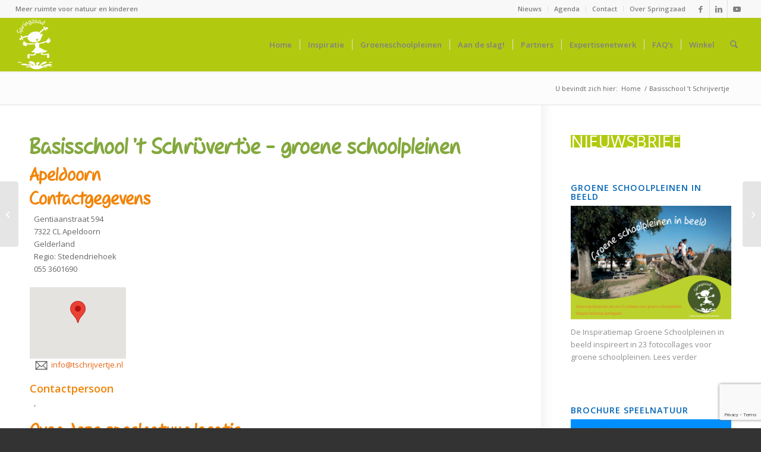

--- FILE ---
content_type: text/html; charset=UTF-8
request_url: https://www.springzaad.nl/speellocaties/basisschooltschrijvertje/
body_size: 104227
content:

<!DOCTYPE html>
<html lang="nl-NL" class="html_stretched responsive av-preloader-disabled  html_header_top html_logo_left html_main_nav_header html_menu_right html_slim html_header_sticky html_header_shrinking html_header_topbar_active html_mobile_menu_phone html_header_searchicon html_content_align_center html_header_unstick_top_disabled html_header_stretch html_minimal_header html_minimal_header_shadow html_elegant-blog html_modern-blog html_av-overlay-side html_av-overlay-side-classic html_av-submenu-noclone html_entry_id_3645 av-cookies-no-cookie-consent av-no-preview av-default-lightbox html_text_menu_active av-mobile-menu-switch-default">
<head>
<meta charset="UTF-8" />


<!-- mobile setting -->
<meta name="viewport" content="width=device-width, initial-scale=1">

<!-- Scripts/CSS and wp_head hook -->
<meta name='robots' content='index, follow, max-image-preview:large, max-snippet:-1, max-video-preview:-1' />
<style type="text/css">@font-face { font-family: 'star'; src: url('https://www.springzaad.nl/wp-content/plugins/woocommerce/assets/fonts/star.eot'); src: url('https://www.springzaad.nl/wp-content/plugins/woocommerce/assets/fonts/star.eot?#iefix') format('embedded-opentype'), 	  url('https://www.springzaad.nl/wp-content/plugins/woocommerce/assets/fonts/star.woff') format('woff'), 	  url('https://www.springzaad.nl/wp-content/plugins/woocommerce/assets/fonts/star.ttf') format('truetype'), 	  url('https://www.springzaad.nl/wp-content/plugins/woocommerce/assets/fonts/star.svg#star') format('svg'); font-weight: normal; font-style: normal;  } @font-face { font-family: 'WooCommerce'; src: url('https://www.springzaad.nl/wp-content/plugins/woocommerce/assets/fonts/WooCommerce.eot'); src: url('https://www.springzaad.nl/wp-content/plugins/woocommerce/assets/fonts/WooCommerce.eot?#iefix') format('embedded-opentype'), 	  url('https://www.springzaad.nl/wp-content/plugins/woocommerce/assets/fonts/WooCommerce.woff') format('woff'), 	  url('https://www.springzaad.nl/wp-content/plugins/woocommerce/assets/fonts/WooCommerce.ttf') format('truetype'), 	  url('https://www.springzaad.nl/wp-content/plugins/woocommerce/assets/fonts/WooCommerce.svg#WooCommerce') format('svg'); font-weight: normal; font-style: normal;  } </style>
	<!-- This site is optimized with the Yoast SEO plugin v26.5 - https://yoast.com/wordpress/plugins/seo/ -->
	<title>Basisschool &#039;t Schrijvertje - Springzaad</title>
	<link rel="canonical" href="https://www.springzaad.nl/speellocaties/basisschooltschrijvertje/" />
	<meta property="og:locale" content="nl_NL" />
	<meta property="og:type" content="article" />
	<meta property="og:title" content="Basisschool &#039;t Schrijvertje - Springzaad" />
	<meta property="og:url" content="https://www.springzaad.nl/speellocaties/basisschooltschrijvertje/" />
	<meta property="og:site_name" content="Springzaad" />
	<meta property="article:publisher" content="https://www.facebook.com/Springzaad" />
	<meta property="article:modified_time" content="2020-06-01T20:47:26+00:00" />
	<meta name="twitter:card" content="summary_large_image" />
	<meta name="twitter:site" content="@SpringzaadNl" />
	<script type="application/ld+json" class="yoast-schema-graph">{"@context":"https://schema.org","@graph":[{"@type":"WebPage","@id":"https://www.springzaad.nl/speellocaties/basisschooltschrijvertje/","url":"https://www.springzaad.nl/speellocaties/basisschooltschrijvertje/","name":"Basisschool 't Schrijvertje - Springzaad","isPartOf":{"@id":"https://www.springzaad.nl/#website"},"datePublished":"2020-04-02T23:00:00+00:00","dateModified":"2020-06-01T20:47:26+00:00","breadcrumb":{"@id":"https://www.springzaad.nl/speellocaties/basisschooltschrijvertje/#breadcrumb"},"inLanguage":"nl-NL","potentialAction":[{"@type":"ReadAction","target":["https://www.springzaad.nl/speellocaties/basisschooltschrijvertje/"]}]},{"@type":"BreadcrumbList","@id":"https://www.springzaad.nl/speellocaties/basisschooltschrijvertje/#breadcrumb","itemListElement":[{"@type":"ListItem","position":1,"name":"Home","item":"https://www.springzaad.nl/"},{"@type":"ListItem","position":2,"name":"Basisschool &#8216;t Schrijvertje"}]},{"@type":"WebSite","@id":"https://www.springzaad.nl/#website","url":"https://www.springzaad.nl/","name":"Springzaad","description":"Meer ruimte voor natuur en kinderen","publisher":{"@id":"https://www.springzaad.nl/#organization"},"potentialAction":[{"@type":"SearchAction","target":{"@type":"EntryPoint","urlTemplate":"https://www.springzaad.nl/?s={search_term_string}"},"query-input":{"@type":"PropertyValueSpecification","valueRequired":true,"valueName":"search_term_string"}}],"inLanguage":"nl-NL"},{"@type":"Organization","@id":"https://www.springzaad.nl/#organization","name":"Springzaad","url":"https://www.springzaad.nl/","logo":{"@type":"ImageObject","inLanguage":"nl-NL","@id":"https://www.springzaad.nl/#/schema/logo/image/","url":"https://www.springzaad.nl/wp-content/uploads/2021/04/2a-logo-zwart-tekst.jpg","contentUrl":"https://www.springzaad.nl/wp-content/uploads/2021/04/2a-logo-zwart-tekst.jpg","width":487,"height":733,"caption":"Springzaad"},"image":{"@id":"https://www.springzaad.nl/#/schema/logo/image/"},"sameAs":["https://www.facebook.com/Springzaad","https://x.com/SpringzaadNl"]}]}</script>
	<!-- / Yoast SEO plugin. -->


<link rel='dns-prefetch' href='//www.googletagmanager.com' />
<link rel="alternate" type="application/rss+xml" title="Springzaad &raquo; feed" href="https://www.springzaad.nl/feed/" />
<link rel="alternate" type="application/rss+xml" title="Springzaad &raquo; reacties feed" href="https://www.springzaad.nl/comments/feed/" />
<link rel="alternate" title="oEmbed (JSON)" type="application/json+oembed" href="https://www.springzaad.nl/wp-json/oembed/1.0/embed?url=https%3A%2F%2Fwww.springzaad.nl%2Fspeellocaties%2Fbasisschooltschrijvertje%2F" />
<link rel="alternate" title="oEmbed (XML)" type="text/xml+oembed" href="https://www.springzaad.nl/wp-json/oembed/1.0/embed?url=https%3A%2F%2Fwww.springzaad.nl%2Fspeellocaties%2Fbasisschooltschrijvertje%2F&#038;format=xml" />

<!-- google webfont font replacement -->

			<script type='text/javascript'>

				(function() {

					/*	check if webfonts are disabled by user setting via cookie - or user must opt in.	*/
					var html = document.getElementsByTagName('html')[0];
					var cookie_check = html.className.indexOf('av-cookies-needs-opt-in') >= 0 || html.className.indexOf('av-cookies-can-opt-out') >= 0;
					var allow_continue = true;
					var silent_accept_cookie = html.className.indexOf('av-cookies-user-silent-accept') >= 0;

					if( cookie_check && ! silent_accept_cookie )
					{
						if( ! document.cookie.match(/aviaCookieConsent/) || html.className.indexOf('av-cookies-session-refused') >= 0 )
						{
							allow_continue = false;
						}
						else
						{
							if( ! document.cookie.match(/aviaPrivacyRefuseCookiesHideBar/) )
							{
								allow_continue = false;
							}
							else if( ! document.cookie.match(/aviaPrivacyEssentialCookiesEnabled/) )
							{
								allow_continue = false;
							}
							else if( document.cookie.match(/aviaPrivacyGoogleWebfontsDisabled/) )
							{
								allow_continue = false;
							}
						}
					}

					if( allow_continue )
					{
						var f = document.createElement('link');

						f.type 	= 'text/css';
						f.rel 	= 'stylesheet';
						f.href 	= 'https://fonts.googleapis.com/css?family=Open+Sans:400,600&display=auto';
						f.id 	= 'avia-google-webfont';

						document.getElementsByTagName('head')[0].appendChild(f);
					}
				})();

			</script>
			<style id='wp-img-auto-sizes-contain-inline-css' type='text/css'>
img:is([sizes=auto i],[sizes^="auto," i]){contain-intrinsic-size:3000px 1500px}
/*# sourceURL=wp-img-auto-sizes-contain-inline-css */
</style>
<style id='wp-emoji-styles-inline-css' type='text/css'>

	img.wp-smiley, img.emoji {
		display: inline !important;
		border: none !important;
		box-shadow: none !important;
		height: 1em !important;
		width: 1em !important;
		margin: 0 0.07em !important;
		vertical-align: -0.1em !important;
		background: none !important;
		padding: 0 !important;
	}
/*# sourceURL=wp-emoji-styles-inline-css */
</style>
<link rel='stylesheet' id='wp-block-library-css' href='https://www.springzaad.nl/wp-includes/css/dist/block-library/style.min.css?ver=6.9' type='text/css' media='all' />
<style id='wp-block-button-inline-css' type='text/css'>
.wp-block-button__link{align-content:center;box-sizing:border-box;cursor:pointer;display:inline-block;height:100%;text-align:center;word-break:break-word}.wp-block-button__link.aligncenter{text-align:center}.wp-block-button__link.alignright{text-align:right}:where(.wp-block-button__link){border-radius:9999px;box-shadow:none;padding:calc(.667em + 2px) calc(1.333em + 2px);text-decoration:none}.wp-block-button[style*=text-decoration] .wp-block-button__link{text-decoration:inherit}.wp-block-buttons>.wp-block-button.has-custom-width{max-width:none}.wp-block-buttons>.wp-block-button.has-custom-width .wp-block-button__link{width:100%}.wp-block-buttons>.wp-block-button.has-custom-font-size .wp-block-button__link{font-size:inherit}.wp-block-buttons>.wp-block-button.wp-block-button__width-25{width:calc(25% - var(--wp--style--block-gap, .5em)*.75)}.wp-block-buttons>.wp-block-button.wp-block-button__width-50{width:calc(50% - var(--wp--style--block-gap, .5em)*.5)}.wp-block-buttons>.wp-block-button.wp-block-button__width-75{width:calc(75% - var(--wp--style--block-gap, .5em)*.25)}.wp-block-buttons>.wp-block-button.wp-block-button__width-100{flex-basis:100%;width:100%}.wp-block-buttons.is-vertical>.wp-block-button.wp-block-button__width-25{width:25%}.wp-block-buttons.is-vertical>.wp-block-button.wp-block-button__width-50{width:50%}.wp-block-buttons.is-vertical>.wp-block-button.wp-block-button__width-75{width:75%}.wp-block-button.is-style-squared,.wp-block-button__link.wp-block-button.is-style-squared{border-radius:0}.wp-block-button.no-border-radius,.wp-block-button__link.no-border-radius{border-radius:0!important}:root :where(.wp-block-button .wp-block-button__link.is-style-outline),:root :where(.wp-block-button.is-style-outline>.wp-block-button__link){border:2px solid;padding:.667em 1.333em}:root :where(.wp-block-button .wp-block-button__link.is-style-outline:not(.has-text-color)),:root :where(.wp-block-button.is-style-outline>.wp-block-button__link:not(.has-text-color)){color:currentColor}:root :where(.wp-block-button .wp-block-button__link.is-style-outline:not(.has-background)),:root :where(.wp-block-button.is-style-outline>.wp-block-button__link:not(.has-background)){background-color:initial;background-image:none}
/*# sourceURL=https://www.springzaad.nl/wp-includes/blocks/button/style.min.css */
</style>
<style id='wp-block-image-inline-css' type='text/css'>
.wp-block-image>a,.wp-block-image>figure>a{display:inline-block}.wp-block-image img{box-sizing:border-box;height:auto;max-width:100%;vertical-align:bottom}@media not (prefers-reduced-motion){.wp-block-image img.hide{visibility:hidden}.wp-block-image img.show{animation:show-content-image .4s}}.wp-block-image[style*=border-radius] img,.wp-block-image[style*=border-radius]>a{border-radius:inherit}.wp-block-image.has-custom-border img{box-sizing:border-box}.wp-block-image.aligncenter{text-align:center}.wp-block-image.alignfull>a,.wp-block-image.alignwide>a{width:100%}.wp-block-image.alignfull img,.wp-block-image.alignwide img{height:auto;width:100%}.wp-block-image .aligncenter,.wp-block-image .alignleft,.wp-block-image .alignright,.wp-block-image.aligncenter,.wp-block-image.alignleft,.wp-block-image.alignright{display:table}.wp-block-image .aligncenter>figcaption,.wp-block-image .alignleft>figcaption,.wp-block-image .alignright>figcaption,.wp-block-image.aligncenter>figcaption,.wp-block-image.alignleft>figcaption,.wp-block-image.alignright>figcaption{caption-side:bottom;display:table-caption}.wp-block-image .alignleft{float:left;margin:.5em 1em .5em 0}.wp-block-image .alignright{float:right;margin:.5em 0 .5em 1em}.wp-block-image .aligncenter{margin-left:auto;margin-right:auto}.wp-block-image :where(figcaption){margin-bottom:1em;margin-top:.5em}.wp-block-image.is-style-circle-mask img{border-radius:9999px}@supports ((-webkit-mask-image:none) or (mask-image:none)) or (-webkit-mask-image:none){.wp-block-image.is-style-circle-mask img{border-radius:0;-webkit-mask-image:url('data:image/svg+xml;utf8,<svg viewBox="0 0 100 100" xmlns="http://www.w3.org/2000/svg"><circle cx="50" cy="50" r="50"/></svg>');mask-image:url('data:image/svg+xml;utf8,<svg viewBox="0 0 100 100" xmlns="http://www.w3.org/2000/svg"><circle cx="50" cy="50" r="50"/></svg>');mask-mode:alpha;-webkit-mask-position:center;mask-position:center;-webkit-mask-repeat:no-repeat;mask-repeat:no-repeat;-webkit-mask-size:contain;mask-size:contain}}:root :where(.wp-block-image.is-style-rounded img,.wp-block-image .is-style-rounded img){border-radius:9999px}.wp-block-image figure{margin:0}.wp-lightbox-container{display:flex;flex-direction:column;position:relative}.wp-lightbox-container img{cursor:zoom-in}.wp-lightbox-container img:hover+button{opacity:1}.wp-lightbox-container button{align-items:center;backdrop-filter:blur(16px) saturate(180%);background-color:#5a5a5a40;border:none;border-radius:4px;cursor:zoom-in;display:flex;height:20px;justify-content:center;opacity:0;padding:0;position:absolute;right:16px;text-align:center;top:16px;width:20px;z-index:100}@media not (prefers-reduced-motion){.wp-lightbox-container button{transition:opacity .2s ease}}.wp-lightbox-container button:focus-visible{outline:3px auto #5a5a5a40;outline:3px auto -webkit-focus-ring-color;outline-offset:3px}.wp-lightbox-container button:hover{cursor:pointer;opacity:1}.wp-lightbox-container button:focus{opacity:1}.wp-lightbox-container button:focus,.wp-lightbox-container button:hover,.wp-lightbox-container button:not(:hover):not(:active):not(.has-background){background-color:#5a5a5a40;border:none}.wp-lightbox-overlay{box-sizing:border-box;cursor:zoom-out;height:100vh;left:0;overflow:hidden;position:fixed;top:0;visibility:hidden;width:100%;z-index:100000}.wp-lightbox-overlay .close-button{align-items:center;cursor:pointer;display:flex;justify-content:center;min-height:40px;min-width:40px;padding:0;position:absolute;right:calc(env(safe-area-inset-right) + 16px);top:calc(env(safe-area-inset-top) + 16px);z-index:5000000}.wp-lightbox-overlay .close-button:focus,.wp-lightbox-overlay .close-button:hover,.wp-lightbox-overlay .close-button:not(:hover):not(:active):not(.has-background){background:none;border:none}.wp-lightbox-overlay .lightbox-image-container{height:var(--wp--lightbox-container-height);left:50%;overflow:hidden;position:absolute;top:50%;transform:translate(-50%,-50%);transform-origin:top left;width:var(--wp--lightbox-container-width);z-index:9999999999}.wp-lightbox-overlay .wp-block-image{align-items:center;box-sizing:border-box;display:flex;height:100%;justify-content:center;margin:0;position:relative;transform-origin:0 0;width:100%;z-index:3000000}.wp-lightbox-overlay .wp-block-image img{height:var(--wp--lightbox-image-height);min-height:var(--wp--lightbox-image-height);min-width:var(--wp--lightbox-image-width);width:var(--wp--lightbox-image-width)}.wp-lightbox-overlay .wp-block-image figcaption{display:none}.wp-lightbox-overlay button{background:none;border:none}.wp-lightbox-overlay .scrim{background-color:#fff;height:100%;opacity:.9;position:absolute;width:100%;z-index:2000000}.wp-lightbox-overlay.active{visibility:visible}@media not (prefers-reduced-motion){.wp-lightbox-overlay.active{animation:turn-on-visibility .25s both}.wp-lightbox-overlay.active img{animation:turn-on-visibility .35s both}.wp-lightbox-overlay.show-closing-animation:not(.active){animation:turn-off-visibility .35s both}.wp-lightbox-overlay.show-closing-animation:not(.active) img{animation:turn-off-visibility .25s both}.wp-lightbox-overlay.zoom.active{animation:none;opacity:1;visibility:visible}.wp-lightbox-overlay.zoom.active .lightbox-image-container{animation:lightbox-zoom-in .4s}.wp-lightbox-overlay.zoom.active .lightbox-image-container img{animation:none}.wp-lightbox-overlay.zoom.active .scrim{animation:turn-on-visibility .4s forwards}.wp-lightbox-overlay.zoom.show-closing-animation:not(.active){animation:none}.wp-lightbox-overlay.zoom.show-closing-animation:not(.active) .lightbox-image-container{animation:lightbox-zoom-out .4s}.wp-lightbox-overlay.zoom.show-closing-animation:not(.active) .lightbox-image-container img{animation:none}.wp-lightbox-overlay.zoom.show-closing-animation:not(.active) .scrim{animation:turn-off-visibility .4s forwards}}@keyframes show-content-image{0%{visibility:hidden}99%{visibility:hidden}to{visibility:visible}}@keyframes turn-on-visibility{0%{opacity:0}to{opacity:1}}@keyframes turn-off-visibility{0%{opacity:1;visibility:visible}99%{opacity:0;visibility:visible}to{opacity:0;visibility:hidden}}@keyframes lightbox-zoom-in{0%{transform:translate(calc((-100vw + var(--wp--lightbox-scrollbar-width))/2 + var(--wp--lightbox-initial-left-position)),calc(-50vh + var(--wp--lightbox-initial-top-position))) scale(var(--wp--lightbox-scale))}to{transform:translate(-50%,-50%) scale(1)}}@keyframes lightbox-zoom-out{0%{transform:translate(-50%,-50%) scale(1);visibility:visible}99%{visibility:visible}to{transform:translate(calc((-100vw + var(--wp--lightbox-scrollbar-width))/2 + var(--wp--lightbox-initial-left-position)),calc(-50vh + var(--wp--lightbox-initial-top-position))) scale(var(--wp--lightbox-scale));visibility:hidden}}
/*# sourceURL=https://www.springzaad.nl/wp-includes/blocks/image/style.min.css */
</style>
<style id='wp-block-buttons-inline-css' type='text/css'>
.wp-block-buttons{box-sizing:border-box}.wp-block-buttons.is-vertical{flex-direction:column}.wp-block-buttons.is-vertical>.wp-block-button:last-child{margin-bottom:0}.wp-block-buttons>.wp-block-button{display:inline-block;margin:0}.wp-block-buttons.is-content-justification-left{justify-content:flex-start}.wp-block-buttons.is-content-justification-left.is-vertical{align-items:flex-start}.wp-block-buttons.is-content-justification-center{justify-content:center}.wp-block-buttons.is-content-justification-center.is-vertical{align-items:center}.wp-block-buttons.is-content-justification-right{justify-content:flex-end}.wp-block-buttons.is-content-justification-right.is-vertical{align-items:flex-end}.wp-block-buttons.is-content-justification-space-between{justify-content:space-between}.wp-block-buttons.aligncenter{text-align:center}.wp-block-buttons:not(.is-content-justification-space-between,.is-content-justification-right,.is-content-justification-left,.is-content-justification-center) .wp-block-button.aligncenter{margin-left:auto;margin-right:auto;width:100%}.wp-block-buttons[style*=text-decoration] .wp-block-button,.wp-block-buttons[style*=text-decoration] .wp-block-button__link{text-decoration:inherit}.wp-block-buttons.has-custom-font-size .wp-block-button__link{font-size:inherit}.wp-block-buttons .wp-block-button__link{width:100%}.wp-block-button.aligncenter{text-align:center}
/*# sourceURL=https://www.springzaad.nl/wp-includes/blocks/buttons/style.min.css */
</style>
<style id='wp-block-paragraph-inline-css' type='text/css'>
.is-small-text{font-size:.875em}.is-regular-text{font-size:1em}.is-large-text{font-size:2.25em}.is-larger-text{font-size:3em}.has-drop-cap:not(:focus):first-letter{float:left;font-size:8.4em;font-style:normal;font-weight:100;line-height:.68;margin:.05em .1em 0 0;text-transform:uppercase}body.rtl .has-drop-cap:not(:focus):first-letter{float:none;margin-left:.1em}p.has-drop-cap.has-background{overflow:hidden}:root :where(p.has-background){padding:1.25em 2.375em}:where(p.has-text-color:not(.has-link-color)) a{color:inherit}p.has-text-align-left[style*="writing-mode:vertical-lr"],p.has-text-align-right[style*="writing-mode:vertical-rl"]{rotate:180deg}
/*# sourceURL=https://www.springzaad.nl/wp-includes/blocks/paragraph/style.min.css */
</style>
<link rel='stylesheet' id='wc-blocks-style-css' href='https://www.springzaad.nl/wp-content/plugins/woocommerce/assets/client/blocks/wc-blocks.css?ver=wc-10.3.6' type='text/css' media='all' />
<style id='global-styles-inline-css' type='text/css'>
:root{--wp--preset--aspect-ratio--square: 1;--wp--preset--aspect-ratio--4-3: 4/3;--wp--preset--aspect-ratio--3-4: 3/4;--wp--preset--aspect-ratio--3-2: 3/2;--wp--preset--aspect-ratio--2-3: 2/3;--wp--preset--aspect-ratio--16-9: 16/9;--wp--preset--aspect-ratio--9-16: 9/16;--wp--preset--color--black: #000000;--wp--preset--color--cyan-bluish-gray: #abb8c3;--wp--preset--color--white: #ffffff;--wp--preset--color--pale-pink: #f78da7;--wp--preset--color--vivid-red: #cf2e2e;--wp--preset--color--luminous-vivid-orange: #ff6900;--wp--preset--color--luminous-vivid-amber: #fcb900;--wp--preset--color--light-green-cyan: #7bdcb5;--wp--preset--color--vivid-green-cyan: #00d084;--wp--preset--color--pale-cyan-blue: #8ed1fc;--wp--preset--color--vivid-cyan-blue: #0693e3;--wp--preset--color--vivid-purple: #9b51e0;--wp--preset--color--metallic-red: #b02b2c;--wp--preset--color--maximum-yellow-red: #edae44;--wp--preset--color--yellow-sun: #eeee22;--wp--preset--color--palm-leaf: #83a846;--wp--preset--color--aero: #7bb0e7;--wp--preset--color--old-lavender: #745f7e;--wp--preset--color--steel-teal: #5f8789;--wp--preset--color--raspberry-pink: #d65799;--wp--preset--color--medium-turquoise: #4ecac2;--wp--preset--gradient--vivid-cyan-blue-to-vivid-purple: linear-gradient(135deg,rgb(6,147,227) 0%,rgb(155,81,224) 100%);--wp--preset--gradient--light-green-cyan-to-vivid-green-cyan: linear-gradient(135deg,rgb(122,220,180) 0%,rgb(0,208,130) 100%);--wp--preset--gradient--luminous-vivid-amber-to-luminous-vivid-orange: linear-gradient(135deg,rgb(252,185,0) 0%,rgb(255,105,0) 100%);--wp--preset--gradient--luminous-vivid-orange-to-vivid-red: linear-gradient(135deg,rgb(255,105,0) 0%,rgb(207,46,46) 100%);--wp--preset--gradient--very-light-gray-to-cyan-bluish-gray: linear-gradient(135deg,rgb(238,238,238) 0%,rgb(169,184,195) 100%);--wp--preset--gradient--cool-to-warm-spectrum: linear-gradient(135deg,rgb(74,234,220) 0%,rgb(151,120,209) 20%,rgb(207,42,186) 40%,rgb(238,44,130) 60%,rgb(251,105,98) 80%,rgb(254,248,76) 100%);--wp--preset--gradient--blush-light-purple: linear-gradient(135deg,rgb(255,206,236) 0%,rgb(152,150,240) 100%);--wp--preset--gradient--blush-bordeaux: linear-gradient(135deg,rgb(254,205,165) 0%,rgb(254,45,45) 50%,rgb(107,0,62) 100%);--wp--preset--gradient--luminous-dusk: linear-gradient(135deg,rgb(255,203,112) 0%,rgb(199,81,192) 50%,rgb(65,88,208) 100%);--wp--preset--gradient--pale-ocean: linear-gradient(135deg,rgb(255,245,203) 0%,rgb(182,227,212) 50%,rgb(51,167,181) 100%);--wp--preset--gradient--electric-grass: linear-gradient(135deg,rgb(202,248,128) 0%,rgb(113,206,126) 100%);--wp--preset--gradient--midnight: linear-gradient(135deg,rgb(2,3,129) 0%,rgb(40,116,252) 100%);--wp--preset--font-size--small: 1rem;--wp--preset--font-size--medium: 1.125rem;--wp--preset--font-size--large: 1.75rem;--wp--preset--font-size--x-large: clamp(1.75rem, 3vw, 2.25rem);--wp--preset--spacing--20: 0.44rem;--wp--preset--spacing--30: 0.67rem;--wp--preset--spacing--40: 1rem;--wp--preset--spacing--50: 1.5rem;--wp--preset--spacing--60: 2.25rem;--wp--preset--spacing--70: 3.38rem;--wp--preset--spacing--80: 5.06rem;--wp--preset--shadow--natural: 6px 6px 9px rgba(0, 0, 0, 0.2);--wp--preset--shadow--deep: 12px 12px 50px rgba(0, 0, 0, 0.4);--wp--preset--shadow--sharp: 6px 6px 0px rgba(0, 0, 0, 0.2);--wp--preset--shadow--outlined: 6px 6px 0px -3px rgb(255, 255, 255), 6px 6px rgb(0, 0, 0);--wp--preset--shadow--crisp: 6px 6px 0px rgb(0, 0, 0);}:root { --wp--style--global--content-size: 800px;--wp--style--global--wide-size: 1130px; }:where(body) { margin: 0; }.wp-site-blocks > .alignleft { float: left; margin-right: 2em; }.wp-site-blocks > .alignright { float: right; margin-left: 2em; }.wp-site-blocks > .aligncenter { justify-content: center; margin-left: auto; margin-right: auto; }:where(.is-layout-flex){gap: 0.5em;}:where(.is-layout-grid){gap: 0.5em;}.is-layout-flow > .alignleft{float: left;margin-inline-start: 0;margin-inline-end: 2em;}.is-layout-flow > .alignright{float: right;margin-inline-start: 2em;margin-inline-end: 0;}.is-layout-flow > .aligncenter{margin-left: auto !important;margin-right: auto !important;}.is-layout-constrained > .alignleft{float: left;margin-inline-start: 0;margin-inline-end: 2em;}.is-layout-constrained > .alignright{float: right;margin-inline-start: 2em;margin-inline-end: 0;}.is-layout-constrained > .aligncenter{margin-left: auto !important;margin-right: auto !important;}.is-layout-constrained > :where(:not(.alignleft):not(.alignright):not(.alignfull)){max-width: var(--wp--style--global--content-size);margin-left: auto !important;margin-right: auto !important;}.is-layout-constrained > .alignwide{max-width: var(--wp--style--global--wide-size);}body .is-layout-flex{display: flex;}.is-layout-flex{flex-wrap: wrap;align-items: center;}.is-layout-flex > :is(*, div){margin: 0;}body .is-layout-grid{display: grid;}.is-layout-grid > :is(*, div){margin: 0;}body{padding-top: 0px;padding-right: 0px;padding-bottom: 0px;padding-left: 0px;}a:where(:not(.wp-element-button)){text-decoration: underline;}:root :where(.wp-element-button, .wp-block-button__link){background-color: #32373c;border-width: 0;color: #fff;font-family: inherit;font-size: inherit;font-style: inherit;font-weight: inherit;letter-spacing: inherit;line-height: inherit;padding-top: calc(0.667em + 2px);padding-right: calc(1.333em + 2px);padding-bottom: calc(0.667em + 2px);padding-left: calc(1.333em + 2px);text-decoration: none;text-transform: inherit;}.has-black-color{color: var(--wp--preset--color--black) !important;}.has-cyan-bluish-gray-color{color: var(--wp--preset--color--cyan-bluish-gray) !important;}.has-white-color{color: var(--wp--preset--color--white) !important;}.has-pale-pink-color{color: var(--wp--preset--color--pale-pink) !important;}.has-vivid-red-color{color: var(--wp--preset--color--vivid-red) !important;}.has-luminous-vivid-orange-color{color: var(--wp--preset--color--luminous-vivid-orange) !important;}.has-luminous-vivid-amber-color{color: var(--wp--preset--color--luminous-vivid-amber) !important;}.has-light-green-cyan-color{color: var(--wp--preset--color--light-green-cyan) !important;}.has-vivid-green-cyan-color{color: var(--wp--preset--color--vivid-green-cyan) !important;}.has-pale-cyan-blue-color{color: var(--wp--preset--color--pale-cyan-blue) !important;}.has-vivid-cyan-blue-color{color: var(--wp--preset--color--vivid-cyan-blue) !important;}.has-vivid-purple-color{color: var(--wp--preset--color--vivid-purple) !important;}.has-metallic-red-color{color: var(--wp--preset--color--metallic-red) !important;}.has-maximum-yellow-red-color{color: var(--wp--preset--color--maximum-yellow-red) !important;}.has-yellow-sun-color{color: var(--wp--preset--color--yellow-sun) !important;}.has-palm-leaf-color{color: var(--wp--preset--color--palm-leaf) !important;}.has-aero-color{color: var(--wp--preset--color--aero) !important;}.has-old-lavender-color{color: var(--wp--preset--color--old-lavender) !important;}.has-steel-teal-color{color: var(--wp--preset--color--steel-teal) !important;}.has-raspberry-pink-color{color: var(--wp--preset--color--raspberry-pink) !important;}.has-medium-turquoise-color{color: var(--wp--preset--color--medium-turquoise) !important;}.has-black-background-color{background-color: var(--wp--preset--color--black) !important;}.has-cyan-bluish-gray-background-color{background-color: var(--wp--preset--color--cyan-bluish-gray) !important;}.has-white-background-color{background-color: var(--wp--preset--color--white) !important;}.has-pale-pink-background-color{background-color: var(--wp--preset--color--pale-pink) !important;}.has-vivid-red-background-color{background-color: var(--wp--preset--color--vivid-red) !important;}.has-luminous-vivid-orange-background-color{background-color: var(--wp--preset--color--luminous-vivid-orange) !important;}.has-luminous-vivid-amber-background-color{background-color: var(--wp--preset--color--luminous-vivid-amber) !important;}.has-light-green-cyan-background-color{background-color: var(--wp--preset--color--light-green-cyan) !important;}.has-vivid-green-cyan-background-color{background-color: var(--wp--preset--color--vivid-green-cyan) !important;}.has-pale-cyan-blue-background-color{background-color: var(--wp--preset--color--pale-cyan-blue) !important;}.has-vivid-cyan-blue-background-color{background-color: var(--wp--preset--color--vivid-cyan-blue) !important;}.has-vivid-purple-background-color{background-color: var(--wp--preset--color--vivid-purple) !important;}.has-metallic-red-background-color{background-color: var(--wp--preset--color--metallic-red) !important;}.has-maximum-yellow-red-background-color{background-color: var(--wp--preset--color--maximum-yellow-red) !important;}.has-yellow-sun-background-color{background-color: var(--wp--preset--color--yellow-sun) !important;}.has-palm-leaf-background-color{background-color: var(--wp--preset--color--palm-leaf) !important;}.has-aero-background-color{background-color: var(--wp--preset--color--aero) !important;}.has-old-lavender-background-color{background-color: var(--wp--preset--color--old-lavender) !important;}.has-steel-teal-background-color{background-color: var(--wp--preset--color--steel-teal) !important;}.has-raspberry-pink-background-color{background-color: var(--wp--preset--color--raspberry-pink) !important;}.has-medium-turquoise-background-color{background-color: var(--wp--preset--color--medium-turquoise) !important;}.has-black-border-color{border-color: var(--wp--preset--color--black) !important;}.has-cyan-bluish-gray-border-color{border-color: var(--wp--preset--color--cyan-bluish-gray) !important;}.has-white-border-color{border-color: var(--wp--preset--color--white) !important;}.has-pale-pink-border-color{border-color: var(--wp--preset--color--pale-pink) !important;}.has-vivid-red-border-color{border-color: var(--wp--preset--color--vivid-red) !important;}.has-luminous-vivid-orange-border-color{border-color: var(--wp--preset--color--luminous-vivid-orange) !important;}.has-luminous-vivid-amber-border-color{border-color: var(--wp--preset--color--luminous-vivid-amber) !important;}.has-light-green-cyan-border-color{border-color: var(--wp--preset--color--light-green-cyan) !important;}.has-vivid-green-cyan-border-color{border-color: var(--wp--preset--color--vivid-green-cyan) !important;}.has-pale-cyan-blue-border-color{border-color: var(--wp--preset--color--pale-cyan-blue) !important;}.has-vivid-cyan-blue-border-color{border-color: var(--wp--preset--color--vivid-cyan-blue) !important;}.has-vivid-purple-border-color{border-color: var(--wp--preset--color--vivid-purple) !important;}.has-metallic-red-border-color{border-color: var(--wp--preset--color--metallic-red) !important;}.has-maximum-yellow-red-border-color{border-color: var(--wp--preset--color--maximum-yellow-red) !important;}.has-yellow-sun-border-color{border-color: var(--wp--preset--color--yellow-sun) !important;}.has-palm-leaf-border-color{border-color: var(--wp--preset--color--palm-leaf) !important;}.has-aero-border-color{border-color: var(--wp--preset--color--aero) !important;}.has-old-lavender-border-color{border-color: var(--wp--preset--color--old-lavender) !important;}.has-steel-teal-border-color{border-color: var(--wp--preset--color--steel-teal) !important;}.has-raspberry-pink-border-color{border-color: var(--wp--preset--color--raspberry-pink) !important;}.has-medium-turquoise-border-color{border-color: var(--wp--preset--color--medium-turquoise) !important;}.has-vivid-cyan-blue-to-vivid-purple-gradient-background{background: var(--wp--preset--gradient--vivid-cyan-blue-to-vivid-purple) !important;}.has-light-green-cyan-to-vivid-green-cyan-gradient-background{background: var(--wp--preset--gradient--light-green-cyan-to-vivid-green-cyan) !important;}.has-luminous-vivid-amber-to-luminous-vivid-orange-gradient-background{background: var(--wp--preset--gradient--luminous-vivid-amber-to-luminous-vivid-orange) !important;}.has-luminous-vivid-orange-to-vivid-red-gradient-background{background: var(--wp--preset--gradient--luminous-vivid-orange-to-vivid-red) !important;}.has-very-light-gray-to-cyan-bluish-gray-gradient-background{background: var(--wp--preset--gradient--very-light-gray-to-cyan-bluish-gray) !important;}.has-cool-to-warm-spectrum-gradient-background{background: var(--wp--preset--gradient--cool-to-warm-spectrum) !important;}.has-blush-light-purple-gradient-background{background: var(--wp--preset--gradient--blush-light-purple) !important;}.has-blush-bordeaux-gradient-background{background: var(--wp--preset--gradient--blush-bordeaux) !important;}.has-luminous-dusk-gradient-background{background: var(--wp--preset--gradient--luminous-dusk) !important;}.has-pale-ocean-gradient-background{background: var(--wp--preset--gradient--pale-ocean) !important;}.has-electric-grass-gradient-background{background: var(--wp--preset--gradient--electric-grass) !important;}.has-midnight-gradient-background{background: var(--wp--preset--gradient--midnight) !important;}.has-small-font-size{font-size: var(--wp--preset--font-size--small) !important;}.has-medium-font-size{font-size: var(--wp--preset--font-size--medium) !important;}.has-large-font-size{font-size: var(--wp--preset--font-size--large) !important;}.has-x-large-font-size{font-size: var(--wp--preset--font-size--x-large) !important;}
/*# sourceURL=global-styles-inline-css */
</style>

<link rel='stylesheet' id='contact-form-7-css' href='https://www.springzaad.nl/wp-content/plugins/contact-form-7/includes/css/styles.css?ver=6.1.4' type='text/css' media='all' />
<link rel='stylesheet' id='events-manager-css' href='https://www.springzaad.nl/wp-content/plugins/events-manager/includes/css/events-manager.min.css?ver=7.2.2.1' type='text/css' media='all' />
<link rel='stylesheet' id='searchandfilter-css' href='https://www.springzaad.nl/wp-content/plugins/search-filter/style.css?ver=1' type='text/css' media='all' />
<style id='woocommerce-inline-inline-css' type='text/css'>
.woocommerce form .form-row .required { visibility: visible; }
/*# sourceURL=woocommerce-inline-inline-css */
</style>
<link rel='stylesheet' id='brands-styles-css' href='https://www.springzaad.nl/wp-content/plugins/woocommerce/assets/css/brands.css?ver=10.3.6' type='text/css' media='all' />
<link rel='stylesheet' id='mollie-applepaydirect-css' href='https://www.springzaad.nl/wp-content/plugins/mollie-payments-for-woocommerce/public/css/mollie-applepaydirect.min.css?ver=1763713370' type='text/css' media='screen' />
<link rel='stylesheet' id='avia-merged-styles-css' href='https://www.springzaad.nl/wp-content/uploads/dynamic_avia/avia-merged-styles-acbc72b963ba4bac385b2ae65b7ab23b---my_stamp.css' type='text/css' media='all' />
<script type="text/javascript" src="https://www.springzaad.nl/wp-includes/js/jquery/jquery.min.js?ver=3.7.1" id="jquery-core-js"></script>
<script type="text/javascript" src="https://www.springzaad.nl/wp-includes/js/jquery/jquery-migrate.min.js?ver=3.4.1" id="jquery-migrate-js"></script>
<script type="text/javascript" src="https://www.springzaad.nl/wp-includes/js/jquery/ui/core.min.js?ver=1.13.3" id="jquery-ui-core-js"></script>
<script type="text/javascript" src="https://www.springzaad.nl/wp-includes/js/jquery/ui/mouse.min.js?ver=1.13.3" id="jquery-ui-mouse-js"></script>
<script type="text/javascript" src="https://www.springzaad.nl/wp-includes/js/jquery/ui/sortable.min.js?ver=1.13.3" id="jquery-ui-sortable-js"></script>
<script type="text/javascript" src="https://www.springzaad.nl/wp-includes/js/jquery/ui/datepicker.min.js?ver=1.13.3" id="jquery-ui-datepicker-js"></script>
<script type="text/javascript" id="jquery-ui-datepicker-js-after">
/* <![CDATA[ */
jQuery(function(jQuery){jQuery.datepicker.setDefaults({"closeText":"Sluiten","currentText":"Vandaag","monthNames":["januari","februari","maart","april","mei","juni","juli","augustus","september","oktober","november","december"],"monthNamesShort":["jan","feb","mrt","apr","mei","jun","jul","aug","sep","okt","nov","dec"],"nextText":"Volgende","prevText":"Vorige","dayNames":["zondag","maandag","dinsdag","woensdag","donderdag","vrijdag","zaterdag"],"dayNamesShort":["zo","ma","di","wo","do","vr","za"],"dayNamesMin":["Z","M","D","W","D","V","Z"],"dateFormat":"d MM yy","firstDay":1,"isRTL":false});});
//# sourceURL=jquery-ui-datepicker-js-after
/* ]]> */
</script>
<script type="text/javascript" src="https://www.springzaad.nl/wp-includes/js/jquery/ui/resizable.min.js?ver=1.13.3" id="jquery-ui-resizable-js"></script>
<script type="text/javascript" src="https://www.springzaad.nl/wp-includes/js/jquery/ui/draggable.min.js?ver=1.13.3" id="jquery-ui-draggable-js"></script>
<script type="text/javascript" src="https://www.springzaad.nl/wp-includes/js/jquery/ui/controlgroup.min.js?ver=1.13.3" id="jquery-ui-controlgroup-js"></script>
<script type="text/javascript" src="https://www.springzaad.nl/wp-includes/js/jquery/ui/checkboxradio.min.js?ver=1.13.3" id="jquery-ui-checkboxradio-js"></script>
<script type="text/javascript" src="https://www.springzaad.nl/wp-includes/js/jquery/ui/button.min.js?ver=1.13.3" id="jquery-ui-button-js"></script>
<script type="text/javascript" src="https://www.springzaad.nl/wp-includes/js/jquery/ui/dialog.min.js?ver=1.13.3" id="jquery-ui-dialog-js"></script>
<script type="text/javascript" id="events-manager-js-extra">
/* <![CDATA[ */
var EM = {"ajaxurl":"https://www.springzaad.nl/wp-admin/admin-ajax.php","locationajaxurl":"https://www.springzaad.nl/wp-admin/admin-ajax.php?action=locations_search","firstDay":"1","locale":"nl","dateFormat":"yy-mm-dd","ui_css":"https://www.springzaad.nl/wp-content/plugins/events-manager/includes/css/jquery-ui/build.min.css","show24hours":"1","is_ssl":"1","autocomplete_limit":"10","calendar":{"breakpoints":{"small":560,"medium":908,"large":false}},"phone":"","datepicker":{"format":"d/m/Y","locale":"nl"},"search":{"breakpoints":{"small":650,"medium":850,"full":false}},"url":"https://www.springzaad.nl/wp-content/plugins/events-manager","assets":{"input.em-uploader":{"js":{"em-uploader":{"url":"https://www.springzaad.nl/wp-content/plugins/events-manager/includes/js/em-uploader.js?v=7.2.2.1","event":"em_uploader_ready"}}},".em-event-editor":{"js":{"event-editor":{"url":"https://www.springzaad.nl/wp-content/plugins/events-manager/includes/js/events-manager-event-editor.js?v=7.2.2.1","event":"em_event_editor_ready"}},"css":{"event-editor":"https://www.springzaad.nl/wp-content/plugins/events-manager/includes/css/events-manager-event-editor.min.css?v=7.2.2.1"}},".em-recurrence-sets, .em-timezone":{"js":{"luxon":{"url":"luxon/luxon.js?v=7.2.2.1","event":"em_luxon_ready"}}},".em-booking-form, #em-booking-form, .em-booking-recurring, .em-event-booking-form":{"js":{"em-bookings":{"url":"https://www.springzaad.nl/wp-content/plugins/events-manager/includes/js/bookingsform.js?v=7.2.2.1","event":"em_booking_form_js_loaded"}}},"#em-opt-archetypes":{"js":{"archetypes":"https://www.springzaad.nl/wp-content/plugins/events-manager/includes/js/admin-archetype-editor.js?v=7.2.2.1","archetypes_ms":"https://www.springzaad.nl/wp-content/plugins/events-manager/includes/js/admin-archetypes.js?v=7.2.2.1","qs":"qs/qs.js?v=7.2.2.1"}}},"cached":"","bookingInProgress":"Wacht tot de reservering verstuurd is.","tickets_save":"Ticket opslaan","bookingajaxurl":"https://www.springzaad.nl/wp-admin/admin-ajax.php","bookings_export_save":"Exporteer boekingen","bookings_settings_save":"Instellingen opslaan","booking_delete":"Weet je zeker dat je dit wilt verwijderen?","booking_offset":"30","bookings":{"submit_button":{"text":{"default":"Reservering versturen","free":"Reservering versturen","payment":"Reservering versturen","processing":"Processing ..."}},"update_listener":""},"bb_full":"Uitverkocht","bb_book":"Reserveer nu","bb_booking":"Reserveren...","bb_booked":"Reservering verstuurd","bb_error":"Reservering Error. Opnieuw proberen?","bb_cancel":"Annuleren","bb_canceling":"Bezig met annuleren...","bb_cancelled":"Geannuleerd","bb_cancel_error":"Annulering Error. Opnieuw proberen?","txt_search":"Zoeken","txt_searching":"Bezig met zoeken...","txt_loading":"Aan het laden..."};
//# sourceURL=events-manager-js-extra
/* ]]> */
</script>
<script type="text/javascript" src="https://www.springzaad.nl/wp-content/plugins/events-manager/includes/js/events-manager.js?ver=7.2.2.1" id="events-manager-js"></script>
<script type="text/javascript" src="https://www.springzaad.nl/wp-content/plugins/events-manager/includes/external/flatpickr/l10n/nl.js?ver=7.2.2.1" id="em-flatpickr-localization-js"></script>
<script type="text/javascript" src="https://www.springzaad.nl/wp-content/plugins/woocommerce/assets/js/js-cookie/js.cookie.min.js?ver=2.1.4-wc.10.3.6" id="wc-js-cookie-js" defer="defer" data-wp-strategy="defer"></script>
<script type="text/javascript" id="wc-cart-fragments-js-extra">
/* <![CDATA[ */
var wc_cart_fragments_params = {"ajax_url":"/wp-admin/admin-ajax.php","wc_ajax_url":"/?wc-ajax=%%endpoint%%","cart_hash_key":"wc_cart_hash_a7b5652c5f4fd811ec1594339949dfa3","fragment_name":"wc_fragments_a7b5652c5f4fd811ec1594339949dfa3","request_timeout":"5000"};
//# sourceURL=wc-cart-fragments-js-extra
/* ]]> */
</script>
<script type="text/javascript" src="https://www.springzaad.nl/wp-content/plugins/woocommerce/assets/js/frontend/cart-fragments.min.js?ver=10.3.6" id="wc-cart-fragments-js" defer="defer" data-wp-strategy="defer"></script>
<script type="text/javascript" src="https://www.springzaad.nl/wp-content/plugins/woocommerce/assets/js/jquery-blockui/jquery.blockUI.min.js?ver=2.7.0-wc.10.3.6" id="wc-jquery-blockui-js" defer="defer" data-wp-strategy="defer"></script>
<script type="text/javascript" id="wc-add-to-cart-js-extra">
/* <![CDATA[ */
var wc_add_to_cart_params = {"ajax_url":"/wp-admin/admin-ajax.php","wc_ajax_url":"/?wc-ajax=%%endpoint%%","i18n_view_cart":"Bekijk winkelwagen","cart_url":"https://www.springzaad.nl/winkelmand/","is_cart":"","cart_redirect_after_add":"no"};
//# sourceURL=wc-add-to-cart-js-extra
/* ]]> */
</script>
<script type="text/javascript" src="https://www.springzaad.nl/wp-content/plugins/woocommerce/assets/js/frontend/add-to-cart.min.js?ver=10.3.6" id="wc-add-to-cart-js" defer="defer" data-wp-strategy="defer"></script>
<script type="text/javascript" id="woocommerce-js-extra">
/* <![CDATA[ */
var woocommerce_params = {"ajax_url":"/wp-admin/admin-ajax.php","wc_ajax_url":"/?wc-ajax=%%endpoint%%","i18n_password_show":"Wachtwoord weergeven","i18n_password_hide":"Wachtwoord verbergen"};
//# sourceURL=woocommerce-js-extra
/* ]]> */
</script>
<script type="text/javascript" src="https://www.springzaad.nl/wp-content/plugins/woocommerce/assets/js/frontend/woocommerce.min.js?ver=10.3.6" id="woocommerce-js" defer="defer" data-wp-strategy="defer"></script>

<!-- Google tag (gtag.js) snippet toegevoegd door Site Kit -->
<!-- Google Analytics snippet toegevoegd door Site Kit -->
<script type="text/javascript" src="https://www.googletagmanager.com/gtag/js?id=GT-PBCL97R" id="google_gtagjs-js" async></script>
<script type="text/javascript" id="google_gtagjs-js-after">
/* <![CDATA[ */
window.dataLayer = window.dataLayer || [];function gtag(){dataLayer.push(arguments);}
gtag("set","linker",{"domains":["www.springzaad.nl"]});
gtag("js", new Date());
gtag("set", "developer_id.dZTNiMT", true);
gtag("config", "GT-PBCL97R");
//# sourceURL=google_gtagjs-js-after
/* ]]> */
</script>
<script type="text/javascript" src="https://www.springzaad.nl/wp-content/uploads/dynamic_avia/avia-head-scripts-df7886ac2fb9574a410d05285be45af0---my_stamp.js" id="avia-head-scripts-js"></script>
<link rel="https://api.w.org/" href="https://www.springzaad.nl/wp-json/" /><link rel="alternate" title="JSON" type="application/json" href="https://www.springzaad.nl/wp-json/wp/v2/speellocaties/3645" /><link rel="EditURI" type="application/rsd+xml" title="RSD" href="https://www.springzaad.nl/xmlrpc.php?rsd" />
<meta name="generator" content="WordPress 6.9" />
<meta name="generator" content="WooCommerce 10.3.6" />
<link rel='shortlink' href='https://www.springzaad.nl/?p=3645' />
<meta name="generator" content="Site Kit by Google 1.167.0" />
<link rel="icon" href="https://www.springzaad.nl/wp-content/uploads/2023/04/hoofd-springzaad--100x100.png" type="image/png">
<!--[if lt IE 9]><script src="https://www.springzaad.nl/wp-content/themes/enfold/js/html5shiv.js"></script><![endif]--><link rel="profile" href="https://gmpg.org/xfn/11" />
<link rel="alternate" type="application/rss+xml" title="Springzaad RSS2 Feed" href="https://www.springzaad.nl/feed/" />
<link rel="pingback" href="https://www.springzaad.nl/xmlrpc.php" />
	<noscript><style>.woocommerce-product-gallery{ opacity: 1 !important; }</style></noscript>
	
<!-- To speed up the rendering and to display the site as fast as possible to the user we include some styles and scripts for above the fold content inline -->
<script type="text/javascript">'use strict';var avia_is_mobile=!1;if(/Android|webOS|iPhone|iPad|iPod|BlackBerry|IEMobile|Opera Mini/i.test(navigator.userAgent)&&'ontouchstart' in document.documentElement){avia_is_mobile=!0;document.documentElement.className+=' avia_mobile '}
else{document.documentElement.className+=' avia_desktop '};document.documentElement.className+=' js_active ';(function(){var e=['-webkit-','-moz-','-ms-',''],n='',o=!1,a=!1;for(var t in e){if(e[t]+'transform' in document.documentElement.style){o=!0;n=e[t]+'transform'};if(e[t]+'perspective' in document.documentElement.style){a=!0}};if(o){document.documentElement.className+=' avia_transform '};if(a){document.documentElement.className+=' avia_transform3d '};if(typeof document.getElementsByClassName=='function'&&typeof document.documentElement.getBoundingClientRect=='function'&&avia_is_mobile==!1){if(n&&window.innerHeight>0){setTimeout(function(){var e=0,o={},a=0,t=document.getElementsByClassName('av-parallax'),i=window.pageYOffset||document.documentElement.scrollTop;for(e=0;e<t.length;e++){t[e].style.top='0px';o=t[e].getBoundingClientRect();a=Math.ceil((window.innerHeight+i-o.top)*0.3);t[e].style[n]='translate(0px, '+a+'px)';t[e].style.top='auto';t[e].className+=' enabled-parallax '}},50)}}})();</script><style type="text/css">
		@font-face {font-family: 'entypo-fontello-enfold'; font-weight: normal; font-style: normal; font-display: auto;
		src: url('https://www.springzaad.nl/wp-content/themes/enfold/config-templatebuilder/avia-template-builder/assets/fonts/entypo-fontello-enfold/entypo-fontello-enfold.woff2') format('woff2'),
		url('https://www.springzaad.nl/wp-content/themes/enfold/config-templatebuilder/avia-template-builder/assets/fonts/entypo-fontello-enfold/entypo-fontello-enfold.woff') format('woff'),
		url('https://www.springzaad.nl/wp-content/themes/enfold/config-templatebuilder/avia-template-builder/assets/fonts/entypo-fontello-enfold/entypo-fontello-enfold.ttf') format('truetype'),
		url('https://www.springzaad.nl/wp-content/themes/enfold/config-templatebuilder/avia-template-builder/assets/fonts/entypo-fontello-enfold/entypo-fontello-enfold.svg#entypo-fontello-enfold') format('svg'),
		url('https://www.springzaad.nl/wp-content/themes/enfold/config-templatebuilder/avia-template-builder/assets/fonts/entypo-fontello-enfold/entypo-fontello-enfold.eot'),
		url('https://www.springzaad.nl/wp-content/themes/enfold/config-templatebuilder/avia-template-builder/assets/fonts/entypo-fontello-enfold/entypo-fontello-enfold.eot?#iefix') format('embedded-opentype');
		}

		#top .avia-font-entypo-fontello-enfold, body .avia-font-entypo-fontello-enfold, html body [data-av_iconfont='entypo-fontello-enfold']:before{ font-family: 'entypo-fontello-enfold'; }
		
		@font-face {font-family: 'entypo-fontello'; font-weight: normal; font-style: normal; font-display: auto;
		src: url('https://www.springzaad.nl/wp-content/themes/enfold/config-templatebuilder/avia-template-builder/assets/fonts/entypo-fontello/entypo-fontello.woff2') format('woff2'),
		url('https://www.springzaad.nl/wp-content/themes/enfold/config-templatebuilder/avia-template-builder/assets/fonts/entypo-fontello/entypo-fontello.woff') format('woff'),
		url('https://www.springzaad.nl/wp-content/themes/enfold/config-templatebuilder/avia-template-builder/assets/fonts/entypo-fontello/entypo-fontello.ttf') format('truetype'),
		url('https://www.springzaad.nl/wp-content/themes/enfold/config-templatebuilder/avia-template-builder/assets/fonts/entypo-fontello/entypo-fontello.svg#entypo-fontello') format('svg'),
		url('https://www.springzaad.nl/wp-content/themes/enfold/config-templatebuilder/avia-template-builder/assets/fonts/entypo-fontello/entypo-fontello.eot'),
		url('https://www.springzaad.nl/wp-content/themes/enfold/config-templatebuilder/avia-template-builder/assets/fonts/entypo-fontello/entypo-fontello.eot?#iefix') format('embedded-opentype');
		}

		#top .avia-font-entypo-fontello, body .avia-font-entypo-fontello, html body [data-av_iconfont='entypo-fontello']:before{ font-family: 'entypo-fontello'; }
		</style>

<!--
Debugging Info for Theme support: 

Theme: Enfold
Version: 7.1.3
Installed: enfold
AviaFramework Version: 5.6
AviaBuilder Version: 6.0
aviaElementManager Version: 1.0.1
- - - - - - - - - - -
ChildTheme: Enfold Child
ChildTheme Version: 1.0
ChildTheme Installed: enfold

- - - - - - - - - - -
ML:1G-PU:54-PLA:25
WP:6.9
Compress: CSS:all theme files - JS:all theme files
Updates: enabled - token has changed and not verified
PLAu:23
-->
</head>

<body id="top" class="wp-singular speellocaties-template-default single single-speellocaties postid-3645 wp-theme-enfold wp-child-theme-enfold-child stretched sidebar_shadow rtl_columns av-curtain-numeric open_sans  theme-enfold woocommerce-no-js post-type-speellocaties avia-responsive-images-support avia-woocommerce-30" itemscope="itemscope" itemtype="https://schema.org/WebPage" >

	
	<div id='wrap_all'>

	
<header id='header' class='all_colors header_color light_bg_color  av_header_top av_logo_left av_main_nav_header av_menu_right av_slim av_header_sticky av_header_shrinking av_header_stretch av_mobile_menu_phone av_header_searchicon av_header_unstick_top_disabled av_seperator_small_border av_minimal_header av_minimal_header_shadow av_bottom_nav_disabled ' aria-label="Header" data-av_shrink_factor='50' role="banner" itemscope="itemscope" itemtype="https://schema.org/WPHeader" >

		<div id='header_meta' class='container_wrap container_wrap_meta  av_icon_active_right av_extra_header_active av_secondary_right av_phone_active_left av_entry_id_3645'>

			      <div class='container'>
			      <ul class='noLightbox social_bookmarks icon_count_3'><li class='social_bookmarks_facebook av-social-link-facebook social_icon_1 avia_social_iconfont'><a  target="_blank" aria-label="Link naar Facebook" href='https://facebook.nl/Springzaad/' data-av_icon='' data-av_iconfont='entypo-fontello' title="Link naar Facebook" desc="Link naar Facebook" title='Link naar Facebook'><span class='avia_hidden_link_text'>Link naar Facebook</span></a></li><li class='social_bookmarks_linkedin av-social-link-linkedin social_icon_2 avia_social_svg_icon avia-svg-icon avia-font-svg_entypo-fontello'><a  target="_blank" aria-label="Link naar LinkedIn" href='https://www.linkedin.com/company/springzaad/%20' data-av_svg_icon='linkedin' data-av_iconset='svg_entypo-fontello' title='Link naar LinkedIn'><svg version="1.1" xmlns="http://www.w3.org/2000/svg" width="29" height="32" viewBox="0 0 29 32" preserveAspectRatio="xMidYMid meet" aria-labelledby='av-svg-title-1' aria-describedby='av-svg-desc-1' role="graphics-symbol">
<title id='av-svg-title-1'>Link naar LinkedIn</title>
<desc id='av-svg-desc-1'>Link naar LinkedIn</desc>
<path d="M6.528 4.864q0 1.28-0.928 2.176t-2.4 0.896q-1.408 0-2.304-0.896t-0.896-2.176q0-1.344 0.896-2.208t2.368-0.864 2.336 0.864 0.928 2.208zM0.192 30.144v-19.776h6.144v19.776h-6.144zM9.984 16.704q0-2.752-0.128-6.336h5.312l0.32 2.752h0.128q1.92-3.2 6.080-3.2 3.2 0 5.152 2.144t1.952 6.368v11.712h-6.144v-10.944q0-4.288-3.136-4.288-2.24 0-3.136 2.304-0.192 0.384-0.192 1.536v11.392h-6.208v-13.44z"></path>
</svg><span class='avia_hidden_link_text'>Link naar LinkedIn</span></a></li><li class='social_bookmarks_youtube av-social-link-youtube social_icon_3 avia_social_iconfont'><a  target="_blank" aria-label="Link naar Youtube" href='https://www.youtube.com/channel/UC1IKzj6cU8XgFerHmQ5-HdA' data-av_icon='' data-av_iconfont='entypo-fontello' title="Link naar Youtube" desc="Link naar Youtube" title='Link naar Youtube'><span class='avia_hidden_link_text'>Link naar Youtube</span></a></li></ul><nav class='sub_menu'  role="navigation" itemscope="itemscope" itemtype="https://schema.org/SiteNavigationElement" ><ul role="menu" class="menu" id="avia2-menu"><li role="menuitem" id="menu-item-4426" class="menu-item menu-item-type-post_type menu-item-object-page menu-item-4426"><a href="https://www.springzaad.nl/nieuws/">Nieuws</a></li>
<li role="menuitem" id="menu-item-16897" class="menu-item menu-item-type-post_type menu-item-object-page menu-item-16897"><a href="https://www.springzaad.nl/agenda/">Agenda</a></li>
<li role="menuitem" id="menu-item-1203" class="menu-item menu-item-type-post_type menu-item-object-page menu-item-has-children menu-item-1203"><a href="https://www.springzaad.nl/contact/">Contact</a>
<ul class="sub-menu">
	<li role="menuitem" id="menu-item-1430" class="menu-item menu-item-type-post_type menu-item-object-page menu-item-1430"><a href="https://www.springzaad.nl/contact/">Contact</a></li>
	<li role="menuitem" id="menu-item-1204" class="menu-item menu-item-type-post_type menu-item-object-page menu-item-1204"><a href="https://www.springzaad.nl/contact/hulp-nodig/">Hulp nodig?</a></li>
	<li role="menuitem" id="menu-item-12899" class="menu-item menu-item-type-post_type menu-item-object-page menu-item-12899"><a href="https://www.springzaad.nl/over-springzaad/word-donateur-of-partner/">Word donateur of partner!</a></li>
</ul>
</li>
<li role="menuitem" id="menu-item-1206" class="menu-item menu-item-type-post_type menu-item-object-page menu-item-has-children menu-item-1206"><a href="https://www.springzaad.nl/over-springzaad/">Over Springzaad</a>
<ul class="sub-menu">
	<li role="menuitem" id="menu-item-1431" class="menu-item menu-item-type-post_type menu-item-object-page menu-item-1431"><a href="https://www.springzaad.nl/over-springzaad/">Over Springzaad</a></li>
	<li role="menuitem" id="menu-item-5129" class="menu-item menu-item-type-post_type menu-item-object-page menu-item-5129"><a href="https://www.springzaad.nl/over-springzaad/bestuur/">Bestuur stichting Springzaad</a></li>
	<li role="menuitem" id="menu-item-1421" class="menu-item menu-item-type-post_type menu-item-object-page menu-item-1421"><a href="https://www.springzaad.nl/over-springzaad/activiteiten/">Activiteiten</a></li>
	<li role="menuitem" id="menu-item-1420" class="menu-item menu-item-type-post_type menu-item-object-page menu-item-1420"><a href="https://www.springzaad.nl/over-springzaad/word-donateur-of-partner/">Word donateur of partner!</a></li>
	<li role="menuitem" id="menu-item-8031" class="menu-item menu-item-type-post_type menu-item-object-page menu-item-8031"><a href="https://www.springzaad.nl/donatie/">Donatie</a></li>
	<li role="menuitem" id="menu-item-1210" class="menu-item menu-item-type-post_type menu-item-object-page menu-item-1210"><a href="https://www.springzaad.nl/over-springzaad/visie/">Visie</a></li>
	<li role="menuitem" id="menu-item-1419" class="menu-item menu-item-type-post_type menu-item-object-page menu-item-1419"><a href="https://www.springzaad.nl/over-springzaad/springzaad-en-anbi/">Springzaad en ANBI</a></li>
	<li role="menuitem" id="menu-item-1209" class="menu-item menu-item-type-post_type menu-item-object-page menu-item-1209"><a href="https://www.springzaad.nl/over-springzaad/speelnatuur/">Speelnatuur</a></li>
	<li role="menuitem" id="menu-item-1208" class="menu-item menu-item-type-post_type menu-item-object-page menu-item-privacy-policy menu-item-1208"><a rel="privacy-policy" href="https://www.springzaad.nl/over-springzaad/privacy-policy/">Privacy Policy</a></li>
</ul>
</li>
</ul></nav><div class='phone-info with_nav'><div>Meer ruimte voor natuur en kinderen</div></div>			      </div>
		</div>

		<div  id='header_main' class='container_wrap container_wrap_logo'>

        <ul  class = 'menu-item cart_dropdown ' data-success='is toegevoegd aan de winkelwagen'><li class="cart_dropdown_first"><a class='cart_dropdown_link avia-svg-icon avia-font-svg_entypo-fontello' href='https://www.springzaad.nl/winkelmand/'><div class="av-cart-container" data-av_svg_icon='basket' data-av_iconset='svg_entypo-fontello'><svg version="1.1" xmlns="http://www.w3.org/2000/svg" width="29" height="32" viewBox="0 0 29 32" preserveAspectRatio="xMidYMid meet" aria-labelledby='av-svg-title-2' aria-describedby='av-svg-desc-2' role="graphics-symbol" aria-hidden="true">
<title id='av-svg-title-2'>Winkelwagen</title>
<desc id='av-svg-desc-2'>Winkelwagen</desc>
<path d="M4.8 27.2q0-1.28 0.96-2.24t2.24-0.96q1.344 0 2.272 0.96t0.928 2.24q0 1.344-0.928 2.272t-2.272 0.928q-1.28 0-2.24-0.928t-0.96-2.272zM20.8 27.2q0-1.28 0.96-2.24t2.24-0.96q1.344 0 2.272 0.96t0.928 2.24q0 1.344-0.928 2.272t-2.272 0.928q-1.28 0-2.24-0.928t-0.96-2.272zM10.496 19.648q-1.152 0.32-1.088 0.736t1.408 0.416h17.984v2.432q0 0.64-0.64 0.64h-20.928q-0.64 0-0.64-0.64v-2.432l-0.32-1.472-3.136-14.528h-3.136v-2.56q0-0.64 0.64-0.64h4.992q0.64 0 0.64 0.64v2.752h22.528v8.768q0 0.704-0.576 0.832z"></path>
</svg></div><span class='av-cart-counter '>0</span><span class="avia_hidden_link_text">Winkelwagen</span></a><!--<span class='cart_subtotal'><span class="woocommerce-Price-amount amount"><bdi><span class="woocommerce-Price-currencySymbol">&euro;</span>0,00</bdi></span></span>--><div class="dropdown_widget dropdown_widget_cart"><div class="avia-arrow"></div><div class="widget_shopping_cart_content"></div></div></li></ul><div class='container av-logo-container'><div class='inner-container'><span class='logo avia-standard-logo'><a href='https://www.springzaad.nl/' class='' aria-label='Springzaad' ><img src="https://www.springzaad.nl/wp-content/uploads/2019/11/1b-wit-zonder-tekst-216x300.png" height="100" width="300" alt='Springzaad' title='' /></a></span><nav class='main_menu' data-selectname='Selecteer een pagina'  role="navigation" itemscope="itemscope" itemtype="https://schema.org/SiteNavigationElement" ><div class="avia-menu av-main-nav-wrap"><ul role="menu" class="menu av-main-nav" id="avia-menu"><li role="menuitem" id="menu-item-1184" class="menu-item menu-item-type-post_type menu-item-object-page menu-item-home menu-item-has-children menu-item-top-level menu-item-top-level-1"><a href="https://www.springzaad.nl/" itemprop="url" tabindex="0"><span class="avia-bullet"></span><span class="avia-menu-text">Home</span><span class="avia-menu-fx"><span class="avia-arrow-wrap"><span class="avia-arrow"></span></span></span></a>


<ul class="sub-menu">
	<li role="menuitem" id="menu-item-5043" class="menu-item menu-item-type-post_type menu-item-object-page"><a href="https://www.springzaad.nl/over-springzaad/" itemprop="url" tabindex="0"><span class="avia-bullet"></span><span class="avia-menu-text">Over Springzaad</span></a></li>
	<li role="menuitem" id="menu-item-6032" class="menu-item menu-item-type-post_type menu-item-object-page"><a href="https://www.springzaad.nl/nieuwsbrief/" itemprop="url" tabindex="0"><span class="avia-bullet"></span><span class="avia-menu-text">Nieuwsbrief</span></a></li>
	<li role="menuitem" id="menu-item-16898" class="menu-item menu-item-type-post_type menu-item-object-page"><a href="https://www.springzaad.nl/agenda/" itemprop="url" tabindex="0"><span class="avia-bullet"></span><span class="avia-menu-text">Agenda</span></a></li>
	<li role="menuitem" id="menu-item-5044" class="menu-item menu-item-type-post_type menu-item-object-page"><a href="https://www.springzaad.nl/over-springzaad/activiteiten/" itemprop="url" tabindex="0"><span class="avia-bullet"></span><span class="avia-menu-text">Activiteiten</span></a></li>
	<li role="menuitem" id="menu-item-4965" class="menu-item menu-item-type-post_type menu-item-object-page"><a href="https://www.springzaad.nl/over-springzaad/visie/" itemprop="url" tabindex="0"><span class="avia-bullet"></span><span class="avia-menu-text">Visie</span></a></li>
	<li role="menuitem" id="menu-item-4963" class="menu-item menu-item-type-post_type menu-item-object-page"><a href="https://www.springzaad.nl/over-springzaad/speelnatuur/" itemprop="url" tabindex="0"><span class="avia-bullet"></span><span class="avia-menu-text">Speelnatuur</span></a></li>
	<li role="menuitem" id="menu-item-4966" class="menu-item menu-item-type-post_type menu-item-object-page"><a href="https://www.springzaad.nl/over-springzaad/word-donateur-of-partner/" itemprop="url" tabindex="0"><span class="avia-bullet"></span><span class="avia-menu-text">Word donateur of partner!</span></a></li>
	<li role="menuitem" id="menu-item-8032" class="menu-item menu-item-type-post_type menu-item-object-page"><a href="https://www.springzaad.nl/donatie/" itemprop="url" tabindex="0"><span class="avia-bullet"></span><span class="avia-menu-text">Donatie</span></a></li>
	<li role="menuitem" id="menu-item-4964" class="menu-item menu-item-type-post_type menu-item-object-page"><a href="https://www.springzaad.nl/over-springzaad/springzaad-en-anbi/" itemprop="url" tabindex="0"><span class="avia-bullet"></span><span class="avia-menu-text">Springzaad en ANBI</span></a></li>
</ul>
</li>
<li role="menuitem" id="menu-item-4912" class="menu-item menu-item-type-post_type menu-item-object-page menu-item-has-children menu-item-top-level menu-item-top-level-2"><a href="https://www.springzaad.nl/inspiratie/" itemprop="url" tabindex="0"><span class="avia-bullet"></span><span class="avia-menu-text">Inspiratie</span><span class="avia-menu-fx"><span class="avia-arrow-wrap"><span class="avia-arrow"></span></span></span></a>


<ul class="sub-menu">
	<li role="menuitem" id="menu-item-4911" class="menu-item menu-item-type-post_type menu-item-object-page"><a href="https://www.springzaad.nl/inspiratiemap-groene-schoolpleinen-in-beeld/" itemprop="url" tabindex="0"><span class="avia-bullet"></span><span class="avia-menu-text">Inspiratiemap Groene Schoolpleinen in beeld</span></a></li>
	<li role="menuitem" id="menu-item-1194" class="menu-item menu-item-type-post_type menu-item-object-page"><a href="https://www.springzaad.nl/ideeenkoffertje/" itemprop="url" tabindex="0"><span class="avia-bullet"></span><span class="avia-menu-text">Ideeënkoffer</span></a></li>
	<li role="menuitem" id="menu-item-1201" class="menu-item menu-item-type-post_type menu-item-object-page"><a href="https://www.springzaad.nl/speelnatuurkaart/" itemprop="url" tabindex="0"><span class="avia-bullet"></span><span class="avia-menu-text">Speelnatuurkaart</span></a></li>
	<li role="menuitem" id="menu-item-3402" class="menu-item menu-item-type-post_type menu-item-object-page"><a href="https://www.springzaad.nl/publicaties-springzaad/" itemprop="url" tabindex="0"><span class="avia-bullet"></span><span class="avia-menu-text">Publicaties</span></a></li>
</ul>
</li>
<li role="menuitem" id="menu-item-4338" class="menu-item menu-item-type-post_type menu-item-object-page menu-item-has-children menu-item-top-level menu-item-top-level-3"><a href="https://www.springzaad.nl/groeneschoolpleinen/" itemprop="url" tabindex="0"><span class="avia-bullet"></span><span class="avia-menu-text">Groeneschoolpleinen</span><span class="avia-menu-fx"><span class="avia-arrow-wrap"><span class="avia-arrow"></span></span></span></a>


<ul class="sub-menu">
	<li role="menuitem" id="menu-item-11396" class="menu-item menu-item-type-post_type menu-item-object-page"><a title="cursus onderhoud groene plein" href="https://www.springzaad.nl/cursussen/" itemprop="url" tabindex="0"><span class="avia-bullet"></span><span class="avia-menu-text">Workshops en cursussen</span></a></li>
	<li role="menuitem" id="menu-item-4969" class="menu-item menu-item-type-post_type menu-item-object-page"><a href="https://www.springzaad.nl/groeneschoolpleinen/wat/" itemprop="url" tabindex="0"><span class="avia-bullet"></span><span class="avia-menu-text">Wat zijn groene schoolpleinen?</span></a></li>
	<li role="menuitem" id="menu-item-4968" class="menu-item menu-item-type-post_type menu-item-object-page"><a href="https://www.springzaad.nl/groeneschoolpleinen/waarom/" itemprop="url" tabindex="0"><span class="avia-bullet"></span><span class="avia-menu-text">Waarom groene schoolpleinen?</span></a></li>
	<li role="menuitem" id="menu-item-4967" class="menu-item menu-item-type-post_type menu-item-object-page"><a href="https://www.springzaad.nl/groeneschoolpleinen/stappenplan/" itemprop="url" tabindex="0"><span class="avia-bullet"></span><span class="avia-menu-text">Stappenplan Groeneschoolpleinen</span></a></li>
	<li role="menuitem" id="menu-item-8268" class="menu-item menu-item-type-post_type menu-item-object-page"><a href="https://www.springzaad.nl/groeneschoolpleinen/vignet-groene-schoolplein/" itemprop="url" tabindex="0"><span class="avia-bullet"></span><span class="avia-menu-text">Vignet Groene Schoolplein</span></a></li>
</ul>
</li>
<li role="menuitem" id="menu-item-1185" class="menu-item menu-item-type-post_type menu-item-object-page menu-item-has-children menu-item-top-level menu-item-top-level-4"><a href="https://www.springzaad.nl/aan-de-slag/" itemprop="url" tabindex="0"><span class="avia-bullet"></span><span class="avia-menu-text">Aan de slag!</span><span class="avia-menu-fx"><span class="avia-arrow-wrap"><span class="avia-arrow"></span></span></span></a>


<ul class="sub-menu">
	<li role="menuitem" id="menu-item-1427" class="menu-item menu-item-type-post_type menu-item-object-page"><a href="https://www.springzaad.nl/aan-de-slag/" itemprop="url" tabindex="0"><span class="avia-bullet"></span><span class="avia-menu-text">Aan de slag!</span></a></li>
	<li role="menuitem" id="menu-item-1189" class="menu-item menu-item-type-post_type menu-item-object-page"><a href="https://www.springzaad.nl/aan-de-slag/stappenplan/" itemprop="url" tabindex="0"><span class="avia-bullet"></span><span class="avia-menu-text">Stappenplan</span></a></li>
	<li role="menuitem" id="menu-item-1190" class="menu-item menu-item-type-post_type menu-item-object-page"><a href="https://www.springzaad.nl/aan-de-slag/uitdaging-en-veiligheid/" itemprop="url" tabindex="0"><span class="avia-bullet"></span><span class="avia-menu-text">Uitdaging en veiligheid</span></a></li>
	<li role="menuitem" id="menu-item-1188" class="menu-item menu-item-type-post_type menu-item-object-page"><a href="https://www.springzaad.nl/aan-de-slag/participatie/" itemprop="url" tabindex="0"><span class="avia-bullet"></span><span class="avia-menu-text">Participatie</span></a></li>
	<li role="menuitem" id="menu-item-1186" class="menu-item menu-item-type-post_type menu-item-object-page"><a href="https://www.springzaad.nl/aan-de-slag/financien/" itemprop="url" tabindex="0"><span class="avia-bullet"></span><span class="avia-menu-text">Financiën</span></a></li>
	<li role="menuitem" id="menu-item-1187" class="menu-item menu-item-type-post_type menu-item-object-page"><a href="https://www.springzaad.nl/aan-de-slag/goed-opdrachtgeverschap/" itemprop="url" tabindex="0"><span class="avia-bullet"></span><span class="avia-menu-text">Goed opdrachtgeverschap</span></a></li>
</ul>
</li>
<li role="menuitem" id="menu-item-1761" class="menu-item menu-item-type-post_type menu-item-object-page menu-item-top-level menu-item-top-level-5"><a href="https://www.springzaad.nl/partners/" itemprop="url" tabindex="0"><span class="avia-bullet"></span><span class="avia-menu-text">Partners</span><span class="avia-menu-fx"><span class="avia-arrow-wrap"><span class="avia-arrow"></span></span></span></a></li>
<li role="menuitem" id="menu-item-1200" class="menu-item menu-item-type-post_type menu-item-object-page menu-item-has-children menu-item-top-level menu-item-top-level-6"><a href="https://www.springzaad.nl/regios/" itemprop="url" tabindex="0"><span class="avia-bullet"></span><span class="avia-menu-text">Expertisenetwerk</span><span class="avia-menu-fx"><span class="avia-arrow-wrap"><span class="avia-arrow"></span></span></span></a>


<ul class="sub-menu">
	<li role="menuitem" id="menu-item-1534" class="menu-item menu-item-type-post_type menu-item-object-page"><a href="https://www.springzaad.nl/regios/amersfoort-en-omgeving/" itemprop="url" tabindex="0"><span class="avia-bullet"></span><span class="avia-menu-text">Amersfoort en omgeving</span></a></li>
	<li role="menuitem" id="menu-item-1535" class="menu-item menu-item-type-post_type menu-item-object-page"><a href="https://www.springzaad.nl/regios/amsterdam-en-omgeving/" itemprop="url" tabindex="0"><span class="avia-bullet"></span><span class="avia-menu-text">Amsterdam en omgeving</span></a></li>
	<li role="menuitem" id="menu-item-1538" class="menu-item menu-item-type-post_type menu-item-object-page"><a href="https://www.springzaad.nl/regios/groene-woud-en-bommelerwaard/" itemprop="url" tabindex="0"><span class="avia-bullet"></span><span class="avia-menu-text">Groene Woud en Bommelerwaard</span></a></li>
	<li role="menuitem" id="menu-item-6106" class="menu-item menu-item-type-post_type menu-item-object-page"><a href="https://www.springzaad.nl/regios/leiden-en-de-bollenstreek/" itemprop="url" tabindex="0"><span class="avia-bullet"></span><span class="avia-menu-text">Leiden en de Bollenstreek</span></a></li>
	<li role="menuitem" id="menu-item-1545" class="menu-item menu-item-type-post_type menu-item-object-page"><a href="https://www.springzaad.nl/regios/noordhollandnoord/" itemprop="url" tabindex="0"><span class="avia-bullet"></span><span class="avia-menu-text">Noord-Holland-Noord</span></a></li>
	<li role="menuitem" id="menu-item-1541" class="menu-item menu-item-type-post_type menu-item-object-page"><a href="https://www.springzaad.nl/regios/noord-veluwe/" itemprop="url" tabindex="0"><span class="avia-bullet"></span><span class="avia-menu-text">Noord-Veluwe</span></a></li>
	<li role="menuitem" id="menu-item-1542" class="menu-item menu-item-type-post_type menu-item-object-page"><a href="https://www.springzaad.nl/regios/rotterdam/" itemprop="url" tabindex="0"><span class="avia-bullet"></span><span class="avia-menu-text">Rotterdam</span></a></li>
	<li role="menuitem" id="menu-item-1543" class="menu-item menu-item-type-post_type menu-item-object-page"><a href="https://www.springzaad.nl/regios/stedendriehoek/" itemprop="url" tabindex="0"><span class="avia-bullet"></span><span class="avia-menu-text">Stedendriehoek</span></a></li>
	<li role="menuitem" id="menu-item-1544" class="menu-item menu-item-type-post_type menu-item-object-page"><a href="https://www.springzaad.nl/regios/utrecht/" itemprop="url" tabindex="0"><span class="avia-bullet"></span><span class="avia-menu-text">Utrecht</span></a></li>
	<li role="menuitem" id="menu-item-1614" class="menu-item menu-item-type-post_type menu-item-object-page"><a href="https://www.springzaad.nl/regios/west-achterhoek/" itemprop="url" tabindex="0"><span class="avia-bullet"></span><span class="avia-menu-text">West-Achterhoek</span></a></li>
	<li role="menuitem" id="menu-item-1546" class="menu-item menu-item-type-post_type menu-item-object-page"><a href="https://www.springzaad.nl/regios/west-brabant/" itemprop="url" tabindex="0"><span class="avia-bullet"></span><span class="avia-menu-text">West-Brabant</span></a></li>
	<li role="menuitem" id="menu-item-1734" class="menu-item menu-item-type-post_type menu-item-object-page"><a href="https://www.springzaad.nl/regios/zeeland/" itemprop="url" tabindex="0"><span class="avia-bullet"></span><span class="avia-menu-text">Zeeland</span></a></li>
	<li role="menuitem" id="menu-item-1735" class="menu-item menu-item-type-post_type menu-item-object-page"><a href="https://www.springzaad.nl/regios/zuid-limburg/" itemprop="url" tabindex="0"><span class="avia-bullet"></span><span class="avia-menu-text">Zuid-Limburg</span></a></li>
</ul>
</li>
<li role="menuitem" id="menu-item-6155" class="menu-item menu-item-type-post_type menu-item-object-page menu-item-top-level menu-item-top-level-7"><a href="https://www.springzaad.nl/faqs/" itemprop="url" tabindex="0"><span class="avia-bullet"></span><span class="avia-menu-text">FAQ’s</span><span class="avia-menu-fx"><span class="avia-arrow-wrap"><span class="avia-arrow"></span></span></span></a></li>
<li role="menuitem" id="menu-item-4970" class="menu-item menu-item-type-post_type menu-item-object-page menu-item-top-level menu-item-top-level-8"><a href="https://www.springzaad.nl/winkel/" itemprop="url" tabindex="0"><span class="avia-bullet"></span><span class="avia-menu-text">Winkel</span><span class="avia-menu-fx"><span class="avia-arrow-wrap"><span class="avia-arrow"></span></span></span></a></li>
<li id="menu-item-search" class="noMobile menu-item menu-item-search-dropdown menu-item-avia-special" role="menuitem"><a class="avia-svg-icon avia-font-svg_entypo-fontello" aria-label="Zoek" href="?s=" rel="nofollow" title="Klik om het zoekinvoerveld te openen" data-avia-search-tooltip="
&lt;search&gt;
	&lt;form role=&quot;search&quot; action=&quot;https://www.springzaad.nl/&quot; id=&quot;searchform&quot; method=&quot;get&quot; class=&quot;&quot;&gt;
		&lt;div&gt;
&lt;span class=&#039;av_searchform_search avia-svg-icon avia-font-svg_entypo-fontello&#039; data-av_svg_icon=&#039;search&#039; data-av_iconset=&#039;svg_entypo-fontello&#039;&gt;&lt;svg version=&quot;1.1&quot; xmlns=&quot;http://www.w3.org/2000/svg&quot; width=&quot;25&quot; height=&quot;32&quot; viewBox=&quot;0 0 25 32&quot; preserveAspectRatio=&quot;xMidYMid meet&quot; aria-labelledby=&#039;av-svg-title-3&#039; aria-describedby=&#039;av-svg-desc-3&#039; role=&quot;graphics-symbol&quot; aria-hidden=&quot;true&quot;&gt;
&lt;title id=&#039;av-svg-title-3&#039;&gt;Search&lt;/title&gt;
&lt;desc id=&#039;av-svg-desc-3&#039;&gt;Search&lt;/desc&gt;
&lt;path d=&quot;M24.704 24.704q0.96 1.088 0.192 1.984l-1.472 1.472q-1.152 1.024-2.176 0l-6.080-6.080q-2.368 1.344-4.992 1.344-4.096 0-7.136-3.040t-3.040-7.136 2.88-7.008 6.976-2.912 7.168 3.040 3.072 7.136q0 2.816-1.472 5.184zM3.008 13.248q0 2.816 2.176 4.992t4.992 2.176 4.832-2.016 2.016-4.896q0-2.816-2.176-4.96t-4.992-2.144-4.832 2.016-2.016 4.832z&quot;&gt;&lt;/path&gt;
&lt;/svg&gt;&lt;/span&gt;			&lt;input type=&quot;submit&quot; value=&quot;&quot; id=&quot;searchsubmit&quot; class=&quot;button&quot; title=&quot;Voer ten minste 3 tekens in om zoekresultaten in een vervolgkeuzelijst weer te geven of klik om naar de pagina met zoekresultaten te gaan om alle resultaten weer te geven&quot; /&gt;
			&lt;input type=&quot;search&quot; id=&quot;s&quot; name=&quot;s&quot; value=&quot;&quot; aria-label=&#039;Zoek&#039; placeholder=&#039;Zoek&#039; required /&gt;
		&lt;/div&gt;
	&lt;/form&gt;
&lt;/search&gt;
" data-av_svg_icon='search' data-av_iconset='svg_entypo-fontello'><svg version="1.1" xmlns="http://www.w3.org/2000/svg" width="25" height="32" viewBox="0 0 25 32" preserveAspectRatio="xMidYMid meet" aria-labelledby='av-svg-title-4' aria-describedby='av-svg-desc-4' role="graphics-symbol" aria-hidden="true">
<title id='av-svg-title-4'>Klik om het zoekinvoerveld te openen</title>
<desc id='av-svg-desc-4'>Klik om het zoekinvoerveld te openen</desc>
<path d="M24.704 24.704q0.96 1.088 0.192 1.984l-1.472 1.472q-1.152 1.024-2.176 0l-6.080-6.080q-2.368 1.344-4.992 1.344-4.096 0-7.136-3.040t-3.040-7.136 2.88-7.008 6.976-2.912 7.168 3.040 3.072 7.136q0 2.816-1.472 5.184zM3.008 13.248q0 2.816 2.176 4.992t4.992 2.176 4.832-2.016 2.016-4.896q0-2.816-2.176-4.96t-4.992-2.144-4.832 2.016-2.016 4.832z"></path>
</svg><span class="avia_hidden_link_text">Zoek</span></a></li><li class="av-burger-menu-main menu-item-avia-special " role="menuitem">
	        			<a href="#" aria-label="Menu" aria-hidden="false">
							<span class="av-hamburger av-hamburger--spin av-js-hamburger">
								<span class="av-hamburger-box">
						          <span class="av-hamburger-inner"></span>
						          <strong>Menu</strong>
								</span>
							</span>
							<span class="avia_hidden_link_text">Menu</span>
						</a>
	        		   </li></ul></div></nav></div> </div> 
		<!-- end container_wrap-->
		</div>
<div class="header_bg"></div>
<!-- end header -->
</header>

	<div id='main' class='all_colors' data-scroll-offset='88'>

	<div class='stretch_full container_wrap alternate_color light_bg_color empty_title  title_container'><div class='container'><div class="breadcrumb breadcrumbs avia-breadcrumbs"><div class="breadcrumb-trail" ><span class="trail-before"><span class="breadcrumb-title">U bevindt zich hier:</span></span> <span  itemscope="itemscope" itemtype="https://schema.org/BreadcrumbList" ><span  itemscope="itemscope" itemtype="https://schema.org/ListItem" itemprop="itemListElement" ><a itemprop="url" href="https://www.springzaad.nl" title="Springzaad" rel="home" class="trail-begin"><span itemprop="name">Home</span></a><span itemprop="position" class="hidden">1</span></span></span> <span class="sep">/</span> <span class="trail-end">Basisschool &#8217;t Schrijvertje</span></div></div></div></div>
		<div class='container_wrap container_wrap_first main_color sidebar_right'>

			<div class='container'>

				<main class='template-page content  av-content-small alpha units'  role="main" itemprop="mainContentOfPage" >
					
										<h1 class="post-title" style="color: #83a83d;">Basisschool 't Schrijvertje - groene schoolpleinen</h1>
					<h2>Apeldoorn</h2>
					<h2>
						Contactgegevens
					</h2>
					<div>
						<ul style="display: inline-block;">
							<li></li>
							<li>Gentiaanstraat 594</li>
							<li>7322 CL Apeldoorn</li>
							<li>Gelderland</li>
							<li>Regio: Stedendriehoek</li>
							<li>055 3601690</li>						</ul>

						<div class="map-container" style="padding-right: 50px;">
							<div id="map" style="width: 20%; height: 120px;"></div>
						</div>
						<script type="text/javascript">
							function initMap() {
								var cords = ["52.2282","5.98114"];
								console.log(cords);
								var map = new google.maps.Map(document.getElementById('map'), {
									center: new google.maps.LatLng(cords[0], cords[1]),
									zoom: 11
								});

								var infowindow = new google.maps.InfoWindow();
								var marker, i;

								marker = new google.maps.Marker({
									position: new google.maps.LatLng(cords[0], cords[1]),
									map: map,
								});

							}

						</script>
						<script async defer src="https://maps.googleapis.com/maps/api/js?key=AIzaSyDuhkEzd6jdOkQqIuEKvZFScPTHsbR7MF8&callback=initMap"></script>
					</div>
					
					<ul>
													<li>
								<a href="mailto:info@tschrijvertje.nl"><img style="height: 1.5em; vertical-align: middle;" src="https://www.springzaad.nl/wp-content/themes/enfold-child/icons//email.png"> info@tschrijvertje.nl</a>
							</li>
												
																								<li></li>
					</ul>
					
					<h4>
						Contactpersoon
					</h4>
					<ul>
						<li><b></b>, <i></i></li>
						<li></li>
											</ul>
					<h2>
						Over deze speelnatuur locatie
					</h2>
																				<div style='clear:both;'></div>
											<p>
							<b>Wat kunnen kinderen hier doen? Hoe ziet het eruit?</b><br>
							<b>Een nieuwe buitenruimte voor 't Schrijvertje</b><br />
In 2010 kon het plein gerenoveerd gaan worden. Van een traditioneel tegelplein werd het plein omgevormd tot en natuurspeelplek.<br />
 <br />
Ontwerp<br />
Basis voor het ontwerp waren de wensen van de kinderen: in alle groepen is nagedacht over de vraag: â€œWat wil je allemaal kunnen doen als je buiten speelt?â€. Dat leverde een lijst op met activiteiten. Hiermee is Karsten Orth van de gemeente Apeldoorn aan het werk gegaan. Aansluitend aan de openbare speelruimte die hij ontwierp rondom het schoolplein, ontwierp hij ook het natuurplein van de school. Beide gebieden lopen in elkaar over. Hiermee is Ã©Ã©n groot speelgebied ontstaan voor de kinderen van de school, en voor de kinderen uit de buurt. Het ontwerp is in detail verder uitgewerkt door Paul van Eerd (www.burobuitenruimte.nl).<br />
 <br />
Proces<br />
Alle werkzaamheden zijn in het voorjaar van 2010 uitgevoerd door Paul van Eerd en zijn collegaâ€™s. Hierbij werden de kinderen steeds ingeschakeld: tegels uit het plein halen, boomstammen versjouwen, metselen, struiken planten. Van groep 1 tot 8 hielp mee. Zo werd het echt het eigen plein van de kinderen.<br />
<br />
Op het schoolterrein zijn een aantal wadiâ€™s gemaakt waar het regenwater van het dak naartoe geleid wordt. Leuk als het een paar dagen regent!<br />
 <br />
Spelen<br />
Vanaf die tijd hebben kinderen zich niet meer verveeld: iedereen is elke pauze lekker bezig. Er zijn veel plekken om te spelen, te klimmen, te verstoppen, te graven, te rennen, en te zitten. Leerkrachten en ouders die â€˜pleinwachtâ€™ hebben, hoeven bijna alleen maar genietend rond te kijken naar spelende kinderen.<br />
 <br />
Meer informatie is te vinden op <a style="text-decoration:underline" href="http://www.tschrijvertje.nl">www.tschrijvertje.nl</a>. <br />
Wilt u komen kijken? Welkom! Maakt u wel even een afspraak van te voren? <br />
 <br />
In 2010 is het schoolplein gerenoveerd. Van een traditioneel tegelplein werd het plein omgevormd tot een natuurspeelplek.						</p>
																																			
					<!-- Alleen voor groene schoolpleinen -->
															
					<!-- Alleen voor natuurbelevingspad -->
										
					<!-- Alleen bij openbare speelplekken -->
					<h2>
						Informatie voor bezoekers
					</h2>
					<ul>
																														<li><b>Toilet:</b> </li>												<li><b>Leeftijdsgroep:</b> </li>																													</ul>
					<h2>
						Achtergrondinformatie
					</h2>
					<ul>
																																			</ul>
										
				<!--end content-->
				</main>

				<aside class='sidebar sidebar_right  smartphones_sidebar_active alpha units' aria-label="Zijbalk"  role="complementary" itemscope="itemscope" itemtype="https://schema.org/WPSideBar" ><div class="inner_sidebar extralight-border"><section id="custom_post_widget-28" class="widget clearfix widget_custom_post_widget">
<div class="wp-block-buttons is-layout-flex wp-block-buttons-is-layout-flex">
<div class="wp-block-button has-custom-font-size is-style-fill has-large-font-size"><a class="wp-block-button__link has-col-ffffff-color has-col-b-1-ca-10-background-color has-text-color has-background wp-element-button" href="https://www.springhttps://www.springzaad.nl/nieuwsbrief/">NIEUWSBRIEF</a></div>
</div>
<span class="seperator extralight-border"></span></section><section id="custom_post_widget-24" class="widget clearfix widget_custom_post_widget"><h3 class="widgettitle">Groene schoolpleinen in beeld</h3>
<figure class="wp-block-image size-medium"><img fetchpriority="high" decoding="async" width="300" height="212" src="https://www.springzaad.nl/wp-content/uploads/2020/05/collagemap2020-300x212.png" alt="" class="wp-image-4578" srcset="https://www.springzaad.nl/wp-content/uploads/2020/05/collagemap2020-300x212.png 300w, https://www.springzaad.nl/wp-content/uploads/2020/05/collagemap2020-1030x729.png 1030w, https://www.springzaad.nl/wp-content/uploads/2020/05/collagemap2020-768x543.png 768w, https://www.springzaad.nl/wp-content/uploads/2020/05/collagemap2020-260x185.png 260w, https://www.springzaad.nl/wp-content/uploads/2020/05/collagemap2020-705x499.png 705w, https://www.springzaad.nl/wp-content/uploads/2020/05/collagemap2020.png 1272w" sizes="(max-width: 300px) 100vw, 300px" /></figure>



<p>De Inspiratiemap Groene Schoolpleinen in beeld inspireert in 23 fotocollages voor groene schoolpleinen. <a href="https://www.springzaad.nl/inspiratiemap-groene-schoolpleinen-in-beeld/" target="_blank" rel="noreferrer noopener">Lees verder</a></p>
<span class="seperator extralight-border"></span></section><section id="custom_post_widget-4" class="widget clearfix widget_custom_post_widget"><h3 class="widgettitle">Brochure Speelnatuur</h3>
<figure class="wp-block-image"><img decoding="async" width="300" height="213" src="https://www.springzaad.nl/wp-content/uploads/2019/11/cover-speelnatuur-1-300x213.jpg" alt="" class="wp-image-1509" srcset="https://www.springzaad.nl/wp-content/uploads/2019/11/cover-speelnatuur-1-300x213.jpg 300w, https://www.springzaad.nl/wp-content/uploads/2019/11/cover-speelnatuur-1-260x185.jpg 260w, https://www.springzaad.nl/wp-content/uploads/2019/11/cover-speelnatuur-1.jpg 359w" sizes="(max-width: 300px) 100vw, 300px" /></figure>



<p>De brochure Inspirerende speelnatuur was als pdf al een succes. De  ervaring leert dat informatie van papier beter blijft hangen dan bij een  pdf. Bovendien is het veel leuker om iets in handen te kunnen houden en  door te kunnen bladeren. Reden dat er nu een gedrukte versie is, op  stevig papier, te koop voor 7,50 in de winkel van Springzaad </p>
<span class="seperator extralight-border"></span></section><section id="custom_post_widget-29" class="widget clearfix widget_custom_post_widget"><h3 class="widgettitle">Het groene schoolplein</h3>
<figure class="wp-block-image size-medium"><a href="https://www.springzaad.nl/springzaad/het-groene-schoolplein-als-rijke-leeromgeving/"><img decoding="async" width="213" height="300" src="https://www.springzaad.nl/wp-content/uploads/2024/09/cover_Groene-schoolplein_vp_LR-213x300.jpg" alt="" class="wp-image-12963" srcset="https://www.springzaad.nl/wp-content/uploads/2024/09/cover_Groene-schoolplein_vp_LR-213x300.jpg 213w, https://www.springzaad.nl/wp-content/uploads/2024/09/cover_Groene-schoolplein_vp_LR-450x635.jpg 450w, https://www.springzaad.nl/wp-content/uploads/2024/09/cover_Groene-schoolplein_vp_LR.jpg 482w" sizes="(max-width: 213px) 100vw, 213px" /></a></figure>



<p><a href="https://www.springzaad.nl/springzaad/het-groene-schoolplein-als-rijke-leeromgeving/">Het groene schoolplein als rijke leeromgeving</a> &#8211; een boek vol informatie, tips, voorbeelden en inspiratie. Door Marc van de Geer en Maike Nelissen. </p>



<p></p>
<span class="seperator extralight-border"></span></section><section id="custom_post_widget-27" class="widget clearfix widget_custom_post_widget"><h3 class="widgettitle">Verwondering</h3>
<figure class="wp-block-image size-medium"><img decoding="async" width="300" height="300" src="https://www.springzaad.nl/wp-content/uploads/2020/06/omslagkeesboth-300x300.jpg" alt="verwondering" class="wp-image-9726"/></figure>



<p>Verwondering – over zorg dragen voor de ontmoeting tussen kind en natuur. Een bloemlezing van, voor en over Kees Both. Uitgebracht in maart 2022 door Springzaad. Te koop in de winkel van Springzaad, voor 24,95 (excl porto).</p>
<span class="seperator extralight-border"></span></section><section id="custom_post_widget-2" class="widget clearfix widget_custom_post_widget">
<div class="wp-block-buttons is-layout-flex wp-block-buttons-is-layout-flex">
<div class="wp-block-button is-style-fill"><a class="wp-block-button__link has-col-ffffff-color has-col-b-1-ca-10-background-color has-text-color has-background wp-element-button" href="https://www.springzaad.nl/over-springzaad/word-donateur-of-partner/">DOE MEE!</a></div>
</div>
<span class="seperator extralight-border"></span></section></div></aside>
			</div><!--end container-->

		</div><!-- close default .container_wrap element -->



				<div class='container_wrap footer_color' id='footer'>

					<div class='container'>

						<div class='flex_column av_one_half  first el_before_av_one_half'><section id="text-23" class="widget clearfix widget_text">			<div class="textwidget"><p><a href="https://www.springzaad.nl/over-springzaad/word-donateur-of-partner/">Word ook donateur of partner van Springzaad!</a></p>
<p><a href="https://www.springzaad.nl/nieuwsbrief/">Meld je aan voor de Nieuwsbrief</a></p>
</div>
		<span class="seperator extralight-border"></span></section></div><div class='flex_column av_one_half  el_after_av_one_half el_before_av_one_half '><section id="nav_menu-3" class="widget clearfix widget_nav_menu"><div class="menu-footer-menu-container"><ul id="menu-footer-menu" class="menu"><li id="menu-item-4918" class="menu-item menu-item-type-post_type menu-item-object-page menu-item-4918"><a href="https://www.springzaad.nl/over-springzaad/visie/">Visie</a></li>
<li id="menu-item-4916" class="menu-item menu-item-type-post_type menu-item-object-page menu-item-privacy-policy menu-item-4916"><a rel="privacy-policy" href="https://www.springzaad.nl/over-springzaad/privacy-policy/">Privacy Policy</a></li>
<li id="menu-item-4917" class="menu-item menu-item-type-post_type menu-item-object-page menu-item-4917"><a href="https://www.springzaad.nl/over-springzaad/springzaad-en-anbi/">Springzaad en ANBI</a></li>
</ul></div><span class="seperator extralight-border"></span></section></div>
					</div>

				<!-- ####### END FOOTER CONTAINER ####### -->
				</div>

	

	
				<footer class='container_wrap socket_color' id='socket'  role="contentinfo" itemscope="itemscope" itemtype="https://schema.org/WPFooter" aria-label="Auteursrecht en bedrijfsinformatie" >
                    <div class='container'>

                        <span class='copyright'>© Copyright - Springzaad - <a rel='nofollow' href='https://kriesi.at'>Enfold WordPress Theme by Kriesi</a></span>

                        <ul class='noLightbox social_bookmarks icon_count_3'><li class='social_bookmarks_facebook av-social-link-facebook social_icon_1 avia_social_iconfont'><a  target="_blank" aria-label="Link naar Facebook" href='https://facebook.nl/Springzaad/' data-av_icon='' data-av_iconfont='entypo-fontello' title="Link naar Facebook" desc="Link naar Facebook" title='Link naar Facebook'><span class='avia_hidden_link_text'>Link naar Facebook</span></a></li><li class='social_bookmarks_linkedin av-social-link-linkedin social_icon_2 avia_social_svg_icon avia-svg-icon avia-font-svg_entypo-fontello'><a  target="_blank" aria-label="Link naar LinkedIn" href='https://www.linkedin.com/company/springzaad/%20' data-av_svg_icon='linkedin' data-av_iconset='svg_entypo-fontello' title='Link naar LinkedIn'><svg version="1.1" xmlns="http://www.w3.org/2000/svg" width="29" height="32" viewBox="0 0 29 32" preserveAspectRatio="xMidYMid meet" aria-labelledby='av-svg-title-7' aria-describedby='av-svg-desc-7' role="graphics-symbol">
<title id='av-svg-title-7'>Link naar LinkedIn</title>
<desc id='av-svg-desc-7'>Link naar LinkedIn</desc>
<path d="M6.528 4.864q0 1.28-0.928 2.176t-2.4 0.896q-1.408 0-2.304-0.896t-0.896-2.176q0-1.344 0.896-2.208t2.368-0.864 2.336 0.864 0.928 2.208zM0.192 30.144v-19.776h6.144v19.776h-6.144zM9.984 16.704q0-2.752-0.128-6.336h5.312l0.32 2.752h0.128q1.92-3.2 6.080-3.2 3.2 0 5.152 2.144t1.952 6.368v11.712h-6.144v-10.944q0-4.288-3.136-4.288-2.24 0-3.136 2.304-0.192 0.384-0.192 1.536v11.392h-6.208v-13.44z"></path>
</svg><span class='avia_hidden_link_text'>Link naar LinkedIn</span></a></li><li class='social_bookmarks_youtube av-social-link-youtube social_icon_3 avia_social_iconfont'><a  target="_blank" aria-label="Link naar Youtube" href='https://www.youtube.com/channel/UC1IKzj6cU8XgFerHmQ5-HdA' data-av_icon='' data-av_iconfont='entypo-fontello' title="Link naar Youtube" desc="Link naar Youtube" title='Link naar Youtube'><span class='avia_hidden_link_text'>Link naar Youtube</span></a></li></ul>
                    </div>

	            <!-- ####### END SOCKET CONTAINER ####### -->
				</footer>


					<!-- end main -->
		</div>

		<a class='avia-post-nav avia-post-prev without-image' href='https://www.springzaad.nl/speellocaties/tklauterwoud/' title='Link naar: &#8217;t Klauterwoud' aria-label='&#8217;t Klauterwoud'><span class="label iconfont avia-svg-icon avia-font-svg_entypo-fontello" data-av_svg_icon='left-open-mini' data-av_iconset='svg_entypo-fontello'><svg version="1.1" xmlns="http://www.w3.org/2000/svg" width="8" height="32" viewBox="0 0 8 32" preserveAspectRatio="xMidYMid meet" aria-labelledby='av-svg-title-5' aria-describedby='av-svg-desc-5' role="graphics-symbol" aria-hidden="true">
<title id='av-svg-title-5'>Link naar: &#8217;t Klauterwoud</title>
<desc id='av-svg-desc-5'>Link naar: &#8217;t Klauterwoud</desc>
<path d="M8.064 21.44q0.832 0.832 0 1.536-0.832 0.832-1.536 0l-6.144-6.208q-0.768-0.768 0-1.6l6.144-6.208q0.704-0.832 1.536 0 0.832 0.704 0 1.536l-4.992 5.504z"></path>
</svg></span><span class="entry-info-wrap"><span class="entry-info"><span class='entry-title'>&#8217;t Klauterwoud</span></span></span></a><a class='avia-post-nav avia-post-next without-image' href='https://www.springzaad.nl/speellocaties/ontdektuinbasisschooldetoorts/' title='Link naar: Ontdektuin Basisschool De Toorts' aria-label='Ontdektuin Basisschool De Toorts'><span class="label iconfont avia-svg-icon avia-font-svg_entypo-fontello" data-av_svg_icon='right-open-mini' data-av_iconset='svg_entypo-fontello'><svg version="1.1" xmlns="http://www.w3.org/2000/svg" width="8" height="32" viewBox="0 0 8 32" preserveAspectRatio="xMidYMid meet" aria-labelledby='av-svg-title-6' aria-describedby='av-svg-desc-6' role="graphics-symbol" aria-hidden="true">
<title id='av-svg-title-6'>Link naar: Ontdektuin Basisschool De Toorts</title>
<desc id='av-svg-desc-6'>Link naar: Ontdektuin Basisschool De Toorts</desc>
<path d="M0.416 21.44l5.056-5.44-5.056-5.504q-0.832-0.832 0-1.536 0.832-0.832 1.536 0l6.144 6.208q0.768 0.832 0 1.6l-6.144 6.208q-0.704 0.832-1.536 0-0.832-0.704 0-1.536z"></path>
</svg></span><span class="entry-info-wrap"><span class="entry-info"><span class='entry-title'>Ontdektuin Basisschool De Toorts</span></span></span></a><!-- end wrap_all --></div>
<a href='#top' title='Scroll naar bovenzijde' id='scroll-top-link' class='avia-svg-icon avia-font-svg_entypo-fontello' data-av_svg_icon='up-open' data-av_iconset='svg_entypo-fontello' tabindex='-1' aria-hidden='true'>
	<svg version="1.1" xmlns="http://www.w3.org/2000/svg" width="19" height="32" viewBox="0 0 19 32" preserveAspectRatio="xMidYMid meet" aria-labelledby='av-svg-title-8' aria-describedby='av-svg-desc-8' role="graphics-symbol" aria-hidden="true">
<title id='av-svg-title-8'>Scroll naar bovenzijde</title>
<desc id='av-svg-desc-8'>Scroll naar bovenzijde</desc>
<path d="M18.048 18.24q0.512 0.512 0.512 1.312t-0.512 1.312q-1.216 1.216-2.496 0l-6.272-6.016-6.272 6.016q-1.28 1.216-2.496 0-0.512-0.512-0.512-1.312t0.512-1.312l7.488-7.168q0.512-0.512 1.28-0.512t1.28 0.512z"></path>
</svg>	<span class="avia_hidden_link_text">Scroll naar bovenzijde</span>
</a>

<div id="fb-root"></div>

<script type="speculationrules">
{"prefetch":[{"source":"document","where":{"and":[{"href_matches":"/*"},{"not":{"href_matches":["/wp-*.php","/wp-admin/*","/wp-content/uploads/*","/wp-content/*","/wp-content/plugins/*","/wp-content/themes/enfold-child/*","/wp-content/themes/enfold/*","/*\\?(.+)"]}},{"not":{"selector_matches":"a[rel~=\"nofollow\"]"}},{"not":{"selector_matches":".no-prefetch, .no-prefetch a"}}]},"eagerness":"conservative"}]}
</script>
		<script type="text/javascript">
			(function() {
				let targetObjectName = 'EM';
				if ( typeof window[targetObjectName] === 'object' && window[targetObjectName] !== null ) {
					Object.assign( window[targetObjectName], []);
				} else {
					console.warn( 'Could not merge extra data: window.' + targetObjectName + ' not found or not an object.' );
				}
			})();
		</script>
		
 <script type='text/javascript'>
 /* <![CDATA[ */  
var avia_framework_globals = avia_framework_globals || {};
    avia_framework_globals.frameworkUrl = 'https://www.springzaad.nl/wp-content/themes/enfold/framework/';
    avia_framework_globals.installedAt = 'https://www.springzaad.nl/wp-content/themes/enfold/';
    avia_framework_globals.ajaxurl = 'https://www.springzaad.nl/wp-admin/admin-ajax.php';
/* ]]> */ 
</script>
 
 	<script type='text/javascript'>
		(function () {
			var c = document.body.className;
			c = c.replace(/woocommerce-no-js/, 'woocommerce-js');
			document.body.className = c;
		})();
	</script>
	<script type="text/javascript" src="https://www.springzaad.nl/wp-includes/js/underscore.min.js?ver=1.13.7" id="underscore-js"></script>
<script type="text/javascript" src="https://www.springzaad.nl/wp-includes/js/dist/hooks.min.js?ver=dd5603f07f9220ed27f1" id="wp-hooks-js"></script>
<script type="text/javascript" src="https://www.springzaad.nl/wp-includes/js/dist/i18n.min.js?ver=c26c3dc7bed366793375" id="wp-i18n-js"></script>
<script type="text/javascript" id="wp-i18n-js-after">
/* <![CDATA[ */
wp.i18n.setLocaleData( { 'text direction\u0004ltr': [ 'ltr' ] } );
//# sourceURL=wp-i18n-js-after
/* ]]> */
</script>
<script type="text/javascript" src="https://www.springzaad.nl/wp-content/plugins/contact-form-7/includes/swv/js/index.js?ver=6.1.4" id="swv-js"></script>
<script type="text/javascript" id="contact-form-7-js-translations">
/* <![CDATA[ */
( function( domain, translations ) {
	var localeData = translations.locale_data[ domain ] || translations.locale_data.messages;
	localeData[""].domain = domain;
	wp.i18n.setLocaleData( localeData, domain );
} )( "contact-form-7", {"translation-revision-date":"2025-11-30 09:13:36+0000","generator":"GlotPress\/4.0.3","domain":"messages","locale_data":{"messages":{"":{"domain":"messages","plural-forms":"nplurals=2; plural=n != 1;","lang":"nl"},"This contact form is placed in the wrong place.":["Dit contactformulier staat op de verkeerde plek."],"Error:":["Fout:"]}},"comment":{"reference":"includes\/js\/index.js"}} );
//# sourceURL=contact-form-7-js-translations
/* ]]> */
</script>
<script type="text/javascript" id="contact-form-7-js-before">
/* <![CDATA[ */
var wpcf7 = {
    "api": {
        "root": "https:\/\/www.springzaad.nl\/wp-json\/",
        "namespace": "contact-form-7\/v1"
    }
};
//# sourceURL=contact-form-7-js-before
/* ]]> */
</script>
<script type="text/javascript" src="https://www.springzaad.nl/wp-content/plugins/contact-form-7/includes/js/index.js?ver=6.1.4" id="contact-form-7-js"></script>
<script type="text/javascript" src="https://www.springzaad.nl/wp-content/plugins/woocommerce/assets/js/sourcebuster/sourcebuster.min.js?ver=10.3.6" id="sourcebuster-js-js"></script>
<script type="text/javascript" id="wc-order-attribution-js-extra">
/* <![CDATA[ */
var wc_order_attribution = {"params":{"lifetime":1.0e-5,"session":30,"base64":false,"ajaxurl":"https://www.springzaad.nl/wp-admin/admin-ajax.php","prefix":"wc_order_attribution_","allowTracking":true},"fields":{"source_type":"current.typ","referrer":"current_add.rf","utm_campaign":"current.cmp","utm_source":"current.src","utm_medium":"current.mdm","utm_content":"current.cnt","utm_id":"current.id","utm_term":"current.trm","utm_source_platform":"current.plt","utm_creative_format":"current.fmt","utm_marketing_tactic":"current.tct","session_entry":"current_add.ep","session_start_time":"current_add.fd","session_pages":"session.pgs","session_count":"udata.vst","user_agent":"udata.uag"}};
//# sourceURL=wc-order-attribution-js-extra
/* ]]> */
</script>
<script type="text/javascript" src="https://www.springzaad.nl/wp-content/plugins/woocommerce/assets/js/frontend/order-attribution.min.js?ver=10.3.6" id="wc-order-attribution-js"></script>
<script type="text/javascript" src="https://www.google.com/recaptcha/api.js?render=6Ld4MqwZAAAAACalD7rVbRzblJtCYVdS4fNSSiS2&amp;ver=3.0" id="google-recaptcha-js"></script>
<script type="text/javascript" src="https://www.springzaad.nl/wp-includes/js/dist/vendor/wp-polyfill.min.js?ver=3.15.0" id="wp-polyfill-js"></script>
<script type="text/javascript" id="wpcf7-recaptcha-js-before">
/* <![CDATA[ */
var wpcf7_recaptcha = {
    "sitekey": "6Ld4MqwZAAAAACalD7rVbRzblJtCYVdS4fNSSiS2",
    "actions": {
        "homepage": "homepage",
        "contactform": "contactform"
    }
};
//# sourceURL=wpcf7-recaptcha-js-before
/* ]]> */
</script>
<script type="text/javascript" src="https://www.springzaad.nl/wp-content/plugins/contact-form-7/modules/recaptcha/index.js?ver=6.1.4" id="wpcf7-recaptcha-js"></script>
<script type="text/javascript" src="https://www.springzaad.nl/wp-content/themes/enfold/config-lottie-animations/assets/lottie-player/dotlottie-player.js?ver=7.1.3" id="avia-dotlottie-script-js"></script>
<script type="text/javascript" src="https://www.springzaad.nl/wp-content/uploads/dynamic_avia/avia-footer-scripts-a75dbebe9de9752bc95f6f352d96d9cc---my_stamp.js" id="avia-footer-scripts-js"></script>
<script id="wp-emoji-settings" type="application/json">
{"baseUrl":"https://s.w.org/images/core/emoji/17.0.2/72x72/","ext":".png","svgUrl":"https://s.w.org/images/core/emoji/17.0.2/svg/","svgExt":".svg","source":{"concatemoji":"https://www.springzaad.nl/wp-includes/js/wp-emoji-release.min.js?ver=6.9"}}
</script>
<script type="module">
/* <![CDATA[ */
/*! This file is auto-generated */
const a=JSON.parse(document.getElementById("wp-emoji-settings").textContent),o=(window._wpemojiSettings=a,"wpEmojiSettingsSupports"),s=["flag","emoji"];function i(e){try{var t={supportTests:e,timestamp:(new Date).valueOf()};sessionStorage.setItem(o,JSON.stringify(t))}catch(e){}}function c(e,t,n){e.clearRect(0,0,e.canvas.width,e.canvas.height),e.fillText(t,0,0);t=new Uint32Array(e.getImageData(0,0,e.canvas.width,e.canvas.height).data);e.clearRect(0,0,e.canvas.width,e.canvas.height),e.fillText(n,0,0);const a=new Uint32Array(e.getImageData(0,0,e.canvas.width,e.canvas.height).data);return t.every((e,t)=>e===a[t])}function p(e,t){e.clearRect(0,0,e.canvas.width,e.canvas.height),e.fillText(t,0,0);var n=e.getImageData(16,16,1,1);for(let e=0;e<n.data.length;e++)if(0!==n.data[e])return!1;return!0}function u(e,t,n,a){switch(t){case"flag":return n(e,"\ud83c\udff3\ufe0f\u200d\u26a7\ufe0f","\ud83c\udff3\ufe0f\u200b\u26a7\ufe0f")?!1:!n(e,"\ud83c\udde8\ud83c\uddf6","\ud83c\udde8\u200b\ud83c\uddf6")&&!n(e,"\ud83c\udff4\udb40\udc67\udb40\udc62\udb40\udc65\udb40\udc6e\udb40\udc67\udb40\udc7f","\ud83c\udff4\u200b\udb40\udc67\u200b\udb40\udc62\u200b\udb40\udc65\u200b\udb40\udc6e\u200b\udb40\udc67\u200b\udb40\udc7f");case"emoji":return!a(e,"\ud83e\u1fac8")}return!1}function f(e,t,n,a){let r;const o=(r="undefined"!=typeof WorkerGlobalScope&&self instanceof WorkerGlobalScope?new OffscreenCanvas(300,150):document.createElement("canvas")).getContext("2d",{willReadFrequently:!0}),s=(o.textBaseline="top",o.font="600 32px Arial",{});return e.forEach(e=>{s[e]=t(o,e,n,a)}),s}function r(e){var t=document.createElement("script");t.src=e,t.defer=!0,document.head.appendChild(t)}a.supports={everything:!0,everythingExceptFlag:!0},new Promise(t=>{let n=function(){try{var e=JSON.parse(sessionStorage.getItem(o));if("object"==typeof e&&"number"==typeof e.timestamp&&(new Date).valueOf()<e.timestamp+604800&&"object"==typeof e.supportTests)return e.supportTests}catch(e){}return null}();if(!n){if("undefined"!=typeof Worker&&"undefined"!=typeof OffscreenCanvas&&"undefined"!=typeof URL&&URL.createObjectURL&&"undefined"!=typeof Blob)try{var e="postMessage("+f.toString()+"("+[JSON.stringify(s),u.toString(),c.toString(),p.toString()].join(",")+"));",a=new Blob([e],{type:"text/javascript"});const r=new Worker(URL.createObjectURL(a),{name:"wpTestEmojiSupports"});return void(r.onmessage=e=>{i(n=e.data),r.terminate(),t(n)})}catch(e){}i(n=f(s,u,c,p))}t(n)}).then(e=>{for(const n in e)a.supports[n]=e[n],a.supports.everything=a.supports.everything&&a.supports[n],"flag"!==n&&(a.supports.everythingExceptFlag=a.supports.everythingExceptFlag&&a.supports[n]);var t;a.supports.everythingExceptFlag=a.supports.everythingExceptFlag&&!a.supports.flag,a.supports.everything||((t=a.source||{}).concatemoji?r(t.concatemoji):t.wpemoji&&t.twemoji&&(r(t.twemoji),r(t.wpemoji)))});
//# sourceURL=https://www.springzaad.nl/wp-includes/js/wp-emoji-loader.min.js
/* ]]> */
</script>
</body>
</html>


--- FILE ---
content_type: text/html; charset=utf-8
request_url: https://www.google.com/recaptcha/api2/anchor?ar=1&k=6Ld4MqwZAAAAACalD7rVbRzblJtCYVdS4fNSSiS2&co=aHR0cHM6Ly93d3cuc3ByaW5nemFhZC5ubDo0NDM.&hl=en&v=7gg7H51Q-naNfhmCP3_R47ho&size=invisible&anchor-ms=20000&execute-ms=30000&cb=nxc3wznmhnd8
body_size: 48271
content:
<!DOCTYPE HTML><html dir="ltr" lang="en"><head><meta http-equiv="Content-Type" content="text/html; charset=UTF-8">
<meta http-equiv="X-UA-Compatible" content="IE=edge">
<title>reCAPTCHA</title>
<style type="text/css">
/* cyrillic-ext */
@font-face {
  font-family: 'Roboto';
  font-style: normal;
  font-weight: 400;
  font-stretch: 100%;
  src: url(//fonts.gstatic.com/s/roboto/v48/KFO7CnqEu92Fr1ME7kSn66aGLdTylUAMa3GUBHMdazTgWw.woff2) format('woff2');
  unicode-range: U+0460-052F, U+1C80-1C8A, U+20B4, U+2DE0-2DFF, U+A640-A69F, U+FE2E-FE2F;
}
/* cyrillic */
@font-face {
  font-family: 'Roboto';
  font-style: normal;
  font-weight: 400;
  font-stretch: 100%;
  src: url(//fonts.gstatic.com/s/roboto/v48/KFO7CnqEu92Fr1ME7kSn66aGLdTylUAMa3iUBHMdazTgWw.woff2) format('woff2');
  unicode-range: U+0301, U+0400-045F, U+0490-0491, U+04B0-04B1, U+2116;
}
/* greek-ext */
@font-face {
  font-family: 'Roboto';
  font-style: normal;
  font-weight: 400;
  font-stretch: 100%;
  src: url(//fonts.gstatic.com/s/roboto/v48/KFO7CnqEu92Fr1ME7kSn66aGLdTylUAMa3CUBHMdazTgWw.woff2) format('woff2');
  unicode-range: U+1F00-1FFF;
}
/* greek */
@font-face {
  font-family: 'Roboto';
  font-style: normal;
  font-weight: 400;
  font-stretch: 100%;
  src: url(//fonts.gstatic.com/s/roboto/v48/KFO7CnqEu92Fr1ME7kSn66aGLdTylUAMa3-UBHMdazTgWw.woff2) format('woff2');
  unicode-range: U+0370-0377, U+037A-037F, U+0384-038A, U+038C, U+038E-03A1, U+03A3-03FF;
}
/* math */
@font-face {
  font-family: 'Roboto';
  font-style: normal;
  font-weight: 400;
  font-stretch: 100%;
  src: url(//fonts.gstatic.com/s/roboto/v48/KFO7CnqEu92Fr1ME7kSn66aGLdTylUAMawCUBHMdazTgWw.woff2) format('woff2');
  unicode-range: U+0302-0303, U+0305, U+0307-0308, U+0310, U+0312, U+0315, U+031A, U+0326-0327, U+032C, U+032F-0330, U+0332-0333, U+0338, U+033A, U+0346, U+034D, U+0391-03A1, U+03A3-03A9, U+03B1-03C9, U+03D1, U+03D5-03D6, U+03F0-03F1, U+03F4-03F5, U+2016-2017, U+2034-2038, U+203C, U+2040, U+2043, U+2047, U+2050, U+2057, U+205F, U+2070-2071, U+2074-208E, U+2090-209C, U+20D0-20DC, U+20E1, U+20E5-20EF, U+2100-2112, U+2114-2115, U+2117-2121, U+2123-214F, U+2190, U+2192, U+2194-21AE, U+21B0-21E5, U+21F1-21F2, U+21F4-2211, U+2213-2214, U+2216-22FF, U+2308-230B, U+2310, U+2319, U+231C-2321, U+2336-237A, U+237C, U+2395, U+239B-23B7, U+23D0, U+23DC-23E1, U+2474-2475, U+25AF, U+25B3, U+25B7, U+25BD, U+25C1, U+25CA, U+25CC, U+25FB, U+266D-266F, U+27C0-27FF, U+2900-2AFF, U+2B0E-2B11, U+2B30-2B4C, U+2BFE, U+3030, U+FF5B, U+FF5D, U+1D400-1D7FF, U+1EE00-1EEFF;
}
/* symbols */
@font-face {
  font-family: 'Roboto';
  font-style: normal;
  font-weight: 400;
  font-stretch: 100%;
  src: url(//fonts.gstatic.com/s/roboto/v48/KFO7CnqEu92Fr1ME7kSn66aGLdTylUAMaxKUBHMdazTgWw.woff2) format('woff2');
  unicode-range: U+0001-000C, U+000E-001F, U+007F-009F, U+20DD-20E0, U+20E2-20E4, U+2150-218F, U+2190, U+2192, U+2194-2199, U+21AF, U+21E6-21F0, U+21F3, U+2218-2219, U+2299, U+22C4-22C6, U+2300-243F, U+2440-244A, U+2460-24FF, U+25A0-27BF, U+2800-28FF, U+2921-2922, U+2981, U+29BF, U+29EB, U+2B00-2BFF, U+4DC0-4DFF, U+FFF9-FFFB, U+10140-1018E, U+10190-1019C, U+101A0, U+101D0-101FD, U+102E0-102FB, U+10E60-10E7E, U+1D2C0-1D2D3, U+1D2E0-1D37F, U+1F000-1F0FF, U+1F100-1F1AD, U+1F1E6-1F1FF, U+1F30D-1F30F, U+1F315, U+1F31C, U+1F31E, U+1F320-1F32C, U+1F336, U+1F378, U+1F37D, U+1F382, U+1F393-1F39F, U+1F3A7-1F3A8, U+1F3AC-1F3AF, U+1F3C2, U+1F3C4-1F3C6, U+1F3CA-1F3CE, U+1F3D4-1F3E0, U+1F3ED, U+1F3F1-1F3F3, U+1F3F5-1F3F7, U+1F408, U+1F415, U+1F41F, U+1F426, U+1F43F, U+1F441-1F442, U+1F444, U+1F446-1F449, U+1F44C-1F44E, U+1F453, U+1F46A, U+1F47D, U+1F4A3, U+1F4B0, U+1F4B3, U+1F4B9, U+1F4BB, U+1F4BF, U+1F4C8-1F4CB, U+1F4D6, U+1F4DA, U+1F4DF, U+1F4E3-1F4E6, U+1F4EA-1F4ED, U+1F4F7, U+1F4F9-1F4FB, U+1F4FD-1F4FE, U+1F503, U+1F507-1F50B, U+1F50D, U+1F512-1F513, U+1F53E-1F54A, U+1F54F-1F5FA, U+1F610, U+1F650-1F67F, U+1F687, U+1F68D, U+1F691, U+1F694, U+1F698, U+1F6AD, U+1F6B2, U+1F6B9-1F6BA, U+1F6BC, U+1F6C6-1F6CF, U+1F6D3-1F6D7, U+1F6E0-1F6EA, U+1F6F0-1F6F3, U+1F6F7-1F6FC, U+1F700-1F7FF, U+1F800-1F80B, U+1F810-1F847, U+1F850-1F859, U+1F860-1F887, U+1F890-1F8AD, U+1F8B0-1F8BB, U+1F8C0-1F8C1, U+1F900-1F90B, U+1F93B, U+1F946, U+1F984, U+1F996, U+1F9E9, U+1FA00-1FA6F, U+1FA70-1FA7C, U+1FA80-1FA89, U+1FA8F-1FAC6, U+1FACE-1FADC, U+1FADF-1FAE9, U+1FAF0-1FAF8, U+1FB00-1FBFF;
}
/* vietnamese */
@font-face {
  font-family: 'Roboto';
  font-style: normal;
  font-weight: 400;
  font-stretch: 100%;
  src: url(//fonts.gstatic.com/s/roboto/v48/KFO7CnqEu92Fr1ME7kSn66aGLdTylUAMa3OUBHMdazTgWw.woff2) format('woff2');
  unicode-range: U+0102-0103, U+0110-0111, U+0128-0129, U+0168-0169, U+01A0-01A1, U+01AF-01B0, U+0300-0301, U+0303-0304, U+0308-0309, U+0323, U+0329, U+1EA0-1EF9, U+20AB;
}
/* latin-ext */
@font-face {
  font-family: 'Roboto';
  font-style: normal;
  font-weight: 400;
  font-stretch: 100%;
  src: url(//fonts.gstatic.com/s/roboto/v48/KFO7CnqEu92Fr1ME7kSn66aGLdTylUAMa3KUBHMdazTgWw.woff2) format('woff2');
  unicode-range: U+0100-02BA, U+02BD-02C5, U+02C7-02CC, U+02CE-02D7, U+02DD-02FF, U+0304, U+0308, U+0329, U+1D00-1DBF, U+1E00-1E9F, U+1EF2-1EFF, U+2020, U+20A0-20AB, U+20AD-20C0, U+2113, U+2C60-2C7F, U+A720-A7FF;
}
/* latin */
@font-face {
  font-family: 'Roboto';
  font-style: normal;
  font-weight: 400;
  font-stretch: 100%;
  src: url(//fonts.gstatic.com/s/roboto/v48/KFO7CnqEu92Fr1ME7kSn66aGLdTylUAMa3yUBHMdazQ.woff2) format('woff2');
  unicode-range: U+0000-00FF, U+0131, U+0152-0153, U+02BB-02BC, U+02C6, U+02DA, U+02DC, U+0304, U+0308, U+0329, U+2000-206F, U+20AC, U+2122, U+2191, U+2193, U+2212, U+2215, U+FEFF, U+FFFD;
}
/* cyrillic-ext */
@font-face {
  font-family: 'Roboto';
  font-style: normal;
  font-weight: 500;
  font-stretch: 100%;
  src: url(//fonts.gstatic.com/s/roboto/v48/KFO7CnqEu92Fr1ME7kSn66aGLdTylUAMa3GUBHMdazTgWw.woff2) format('woff2');
  unicode-range: U+0460-052F, U+1C80-1C8A, U+20B4, U+2DE0-2DFF, U+A640-A69F, U+FE2E-FE2F;
}
/* cyrillic */
@font-face {
  font-family: 'Roboto';
  font-style: normal;
  font-weight: 500;
  font-stretch: 100%;
  src: url(//fonts.gstatic.com/s/roboto/v48/KFO7CnqEu92Fr1ME7kSn66aGLdTylUAMa3iUBHMdazTgWw.woff2) format('woff2');
  unicode-range: U+0301, U+0400-045F, U+0490-0491, U+04B0-04B1, U+2116;
}
/* greek-ext */
@font-face {
  font-family: 'Roboto';
  font-style: normal;
  font-weight: 500;
  font-stretch: 100%;
  src: url(//fonts.gstatic.com/s/roboto/v48/KFO7CnqEu92Fr1ME7kSn66aGLdTylUAMa3CUBHMdazTgWw.woff2) format('woff2');
  unicode-range: U+1F00-1FFF;
}
/* greek */
@font-face {
  font-family: 'Roboto';
  font-style: normal;
  font-weight: 500;
  font-stretch: 100%;
  src: url(//fonts.gstatic.com/s/roboto/v48/KFO7CnqEu92Fr1ME7kSn66aGLdTylUAMa3-UBHMdazTgWw.woff2) format('woff2');
  unicode-range: U+0370-0377, U+037A-037F, U+0384-038A, U+038C, U+038E-03A1, U+03A3-03FF;
}
/* math */
@font-face {
  font-family: 'Roboto';
  font-style: normal;
  font-weight: 500;
  font-stretch: 100%;
  src: url(//fonts.gstatic.com/s/roboto/v48/KFO7CnqEu92Fr1ME7kSn66aGLdTylUAMawCUBHMdazTgWw.woff2) format('woff2');
  unicode-range: U+0302-0303, U+0305, U+0307-0308, U+0310, U+0312, U+0315, U+031A, U+0326-0327, U+032C, U+032F-0330, U+0332-0333, U+0338, U+033A, U+0346, U+034D, U+0391-03A1, U+03A3-03A9, U+03B1-03C9, U+03D1, U+03D5-03D6, U+03F0-03F1, U+03F4-03F5, U+2016-2017, U+2034-2038, U+203C, U+2040, U+2043, U+2047, U+2050, U+2057, U+205F, U+2070-2071, U+2074-208E, U+2090-209C, U+20D0-20DC, U+20E1, U+20E5-20EF, U+2100-2112, U+2114-2115, U+2117-2121, U+2123-214F, U+2190, U+2192, U+2194-21AE, U+21B0-21E5, U+21F1-21F2, U+21F4-2211, U+2213-2214, U+2216-22FF, U+2308-230B, U+2310, U+2319, U+231C-2321, U+2336-237A, U+237C, U+2395, U+239B-23B7, U+23D0, U+23DC-23E1, U+2474-2475, U+25AF, U+25B3, U+25B7, U+25BD, U+25C1, U+25CA, U+25CC, U+25FB, U+266D-266F, U+27C0-27FF, U+2900-2AFF, U+2B0E-2B11, U+2B30-2B4C, U+2BFE, U+3030, U+FF5B, U+FF5D, U+1D400-1D7FF, U+1EE00-1EEFF;
}
/* symbols */
@font-face {
  font-family: 'Roboto';
  font-style: normal;
  font-weight: 500;
  font-stretch: 100%;
  src: url(//fonts.gstatic.com/s/roboto/v48/KFO7CnqEu92Fr1ME7kSn66aGLdTylUAMaxKUBHMdazTgWw.woff2) format('woff2');
  unicode-range: U+0001-000C, U+000E-001F, U+007F-009F, U+20DD-20E0, U+20E2-20E4, U+2150-218F, U+2190, U+2192, U+2194-2199, U+21AF, U+21E6-21F0, U+21F3, U+2218-2219, U+2299, U+22C4-22C6, U+2300-243F, U+2440-244A, U+2460-24FF, U+25A0-27BF, U+2800-28FF, U+2921-2922, U+2981, U+29BF, U+29EB, U+2B00-2BFF, U+4DC0-4DFF, U+FFF9-FFFB, U+10140-1018E, U+10190-1019C, U+101A0, U+101D0-101FD, U+102E0-102FB, U+10E60-10E7E, U+1D2C0-1D2D3, U+1D2E0-1D37F, U+1F000-1F0FF, U+1F100-1F1AD, U+1F1E6-1F1FF, U+1F30D-1F30F, U+1F315, U+1F31C, U+1F31E, U+1F320-1F32C, U+1F336, U+1F378, U+1F37D, U+1F382, U+1F393-1F39F, U+1F3A7-1F3A8, U+1F3AC-1F3AF, U+1F3C2, U+1F3C4-1F3C6, U+1F3CA-1F3CE, U+1F3D4-1F3E0, U+1F3ED, U+1F3F1-1F3F3, U+1F3F5-1F3F7, U+1F408, U+1F415, U+1F41F, U+1F426, U+1F43F, U+1F441-1F442, U+1F444, U+1F446-1F449, U+1F44C-1F44E, U+1F453, U+1F46A, U+1F47D, U+1F4A3, U+1F4B0, U+1F4B3, U+1F4B9, U+1F4BB, U+1F4BF, U+1F4C8-1F4CB, U+1F4D6, U+1F4DA, U+1F4DF, U+1F4E3-1F4E6, U+1F4EA-1F4ED, U+1F4F7, U+1F4F9-1F4FB, U+1F4FD-1F4FE, U+1F503, U+1F507-1F50B, U+1F50D, U+1F512-1F513, U+1F53E-1F54A, U+1F54F-1F5FA, U+1F610, U+1F650-1F67F, U+1F687, U+1F68D, U+1F691, U+1F694, U+1F698, U+1F6AD, U+1F6B2, U+1F6B9-1F6BA, U+1F6BC, U+1F6C6-1F6CF, U+1F6D3-1F6D7, U+1F6E0-1F6EA, U+1F6F0-1F6F3, U+1F6F7-1F6FC, U+1F700-1F7FF, U+1F800-1F80B, U+1F810-1F847, U+1F850-1F859, U+1F860-1F887, U+1F890-1F8AD, U+1F8B0-1F8BB, U+1F8C0-1F8C1, U+1F900-1F90B, U+1F93B, U+1F946, U+1F984, U+1F996, U+1F9E9, U+1FA00-1FA6F, U+1FA70-1FA7C, U+1FA80-1FA89, U+1FA8F-1FAC6, U+1FACE-1FADC, U+1FADF-1FAE9, U+1FAF0-1FAF8, U+1FB00-1FBFF;
}
/* vietnamese */
@font-face {
  font-family: 'Roboto';
  font-style: normal;
  font-weight: 500;
  font-stretch: 100%;
  src: url(//fonts.gstatic.com/s/roboto/v48/KFO7CnqEu92Fr1ME7kSn66aGLdTylUAMa3OUBHMdazTgWw.woff2) format('woff2');
  unicode-range: U+0102-0103, U+0110-0111, U+0128-0129, U+0168-0169, U+01A0-01A1, U+01AF-01B0, U+0300-0301, U+0303-0304, U+0308-0309, U+0323, U+0329, U+1EA0-1EF9, U+20AB;
}
/* latin-ext */
@font-face {
  font-family: 'Roboto';
  font-style: normal;
  font-weight: 500;
  font-stretch: 100%;
  src: url(//fonts.gstatic.com/s/roboto/v48/KFO7CnqEu92Fr1ME7kSn66aGLdTylUAMa3KUBHMdazTgWw.woff2) format('woff2');
  unicode-range: U+0100-02BA, U+02BD-02C5, U+02C7-02CC, U+02CE-02D7, U+02DD-02FF, U+0304, U+0308, U+0329, U+1D00-1DBF, U+1E00-1E9F, U+1EF2-1EFF, U+2020, U+20A0-20AB, U+20AD-20C0, U+2113, U+2C60-2C7F, U+A720-A7FF;
}
/* latin */
@font-face {
  font-family: 'Roboto';
  font-style: normal;
  font-weight: 500;
  font-stretch: 100%;
  src: url(//fonts.gstatic.com/s/roboto/v48/KFO7CnqEu92Fr1ME7kSn66aGLdTylUAMa3yUBHMdazQ.woff2) format('woff2');
  unicode-range: U+0000-00FF, U+0131, U+0152-0153, U+02BB-02BC, U+02C6, U+02DA, U+02DC, U+0304, U+0308, U+0329, U+2000-206F, U+20AC, U+2122, U+2191, U+2193, U+2212, U+2215, U+FEFF, U+FFFD;
}
/* cyrillic-ext */
@font-face {
  font-family: 'Roboto';
  font-style: normal;
  font-weight: 900;
  font-stretch: 100%;
  src: url(//fonts.gstatic.com/s/roboto/v48/KFO7CnqEu92Fr1ME7kSn66aGLdTylUAMa3GUBHMdazTgWw.woff2) format('woff2');
  unicode-range: U+0460-052F, U+1C80-1C8A, U+20B4, U+2DE0-2DFF, U+A640-A69F, U+FE2E-FE2F;
}
/* cyrillic */
@font-face {
  font-family: 'Roboto';
  font-style: normal;
  font-weight: 900;
  font-stretch: 100%;
  src: url(//fonts.gstatic.com/s/roboto/v48/KFO7CnqEu92Fr1ME7kSn66aGLdTylUAMa3iUBHMdazTgWw.woff2) format('woff2');
  unicode-range: U+0301, U+0400-045F, U+0490-0491, U+04B0-04B1, U+2116;
}
/* greek-ext */
@font-face {
  font-family: 'Roboto';
  font-style: normal;
  font-weight: 900;
  font-stretch: 100%;
  src: url(//fonts.gstatic.com/s/roboto/v48/KFO7CnqEu92Fr1ME7kSn66aGLdTylUAMa3CUBHMdazTgWw.woff2) format('woff2');
  unicode-range: U+1F00-1FFF;
}
/* greek */
@font-face {
  font-family: 'Roboto';
  font-style: normal;
  font-weight: 900;
  font-stretch: 100%;
  src: url(//fonts.gstatic.com/s/roboto/v48/KFO7CnqEu92Fr1ME7kSn66aGLdTylUAMa3-UBHMdazTgWw.woff2) format('woff2');
  unicode-range: U+0370-0377, U+037A-037F, U+0384-038A, U+038C, U+038E-03A1, U+03A3-03FF;
}
/* math */
@font-face {
  font-family: 'Roboto';
  font-style: normal;
  font-weight: 900;
  font-stretch: 100%;
  src: url(//fonts.gstatic.com/s/roboto/v48/KFO7CnqEu92Fr1ME7kSn66aGLdTylUAMawCUBHMdazTgWw.woff2) format('woff2');
  unicode-range: U+0302-0303, U+0305, U+0307-0308, U+0310, U+0312, U+0315, U+031A, U+0326-0327, U+032C, U+032F-0330, U+0332-0333, U+0338, U+033A, U+0346, U+034D, U+0391-03A1, U+03A3-03A9, U+03B1-03C9, U+03D1, U+03D5-03D6, U+03F0-03F1, U+03F4-03F5, U+2016-2017, U+2034-2038, U+203C, U+2040, U+2043, U+2047, U+2050, U+2057, U+205F, U+2070-2071, U+2074-208E, U+2090-209C, U+20D0-20DC, U+20E1, U+20E5-20EF, U+2100-2112, U+2114-2115, U+2117-2121, U+2123-214F, U+2190, U+2192, U+2194-21AE, U+21B0-21E5, U+21F1-21F2, U+21F4-2211, U+2213-2214, U+2216-22FF, U+2308-230B, U+2310, U+2319, U+231C-2321, U+2336-237A, U+237C, U+2395, U+239B-23B7, U+23D0, U+23DC-23E1, U+2474-2475, U+25AF, U+25B3, U+25B7, U+25BD, U+25C1, U+25CA, U+25CC, U+25FB, U+266D-266F, U+27C0-27FF, U+2900-2AFF, U+2B0E-2B11, U+2B30-2B4C, U+2BFE, U+3030, U+FF5B, U+FF5D, U+1D400-1D7FF, U+1EE00-1EEFF;
}
/* symbols */
@font-face {
  font-family: 'Roboto';
  font-style: normal;
  font-weight: 900;
  font-stretch: 100%;
  src: url(//fonts.gstatic.com/s/roboto/v48/KFO7CnqEu92Fr1ME7kSn66aGLdTylUAMaxKUBHMdazTgWw.woff2) format('woff2');
  unicode-range: U+0001-000C, U+000E-001F, U+007F-009F, U+20DD-20E0, U+20E2-20E4, U+2150-218F, U+2190, U+2192, U+2194-2199, U+21AF, U+21E6-21F0, U+21F3, U+2218-2219, U+2299, U+22C4-22C6, U+2300-243F, U+2440-244A, U+2460-24FF, U+25A0-27BF, U+2800-28FF, U+2921-2922, U+2981, U+29BF, U+29EB, U+2B00-2BFF, U+4DC0-4DFF, U+FFF9-FFFB, U+10140-1018E, U+10190-1019C, U+101A0, U+101D0-101FD, U+102E0-102FB, U+10E60-10E7E, U+1D2C0-1D2D3, U+1D2E0-1D37F, U+1F000-1F0FF, U+1F100-1F1AD, U+1F1E6-1F1FF, U+1F30D-1F30F, U+1F315, U+1F31C, U+1F31E, U+1F320-1F32C, U+1F336, U+1F378, U+1F37D, U+1F382, U+1F393-1F39F, U+1F3A7-1F3A8, U+1F3AC-1F3AF, U+1F3C2, U+1F3C4-1F3C6, U+1F3CA-1F3CE, U+1F3D4-1F3E0, U+1F3ED, U+1F3F1-1F3F3, U+1F3F5-1F3F7, U+1F408, U+1F415, U+1F41F, U+1F426, U+1F43F, U+1F441-1F442, U+1F444, U+1F446-1F449, U+1F44C-1F44E, U+1F453, U+1F46A, U+1F47D, U+1F4A3, U+1F4B0, U+1F4B3, U+1F4B9, U+1F4BB, U+1F4BF, U+1F4C8-1F4CB, U+1F4D6, U+1F4DA, U+1F4DF, U+1F4E3-1F4E6, U+1F4EA-1F4ED, U+1F4F7, U+1F4F9-1F4FB, U+1F4FD-1F4FE, U+1F503, U+1F507-1F50B, U+1F50D, U+1F512-1F513, U+1F53E-1F54A, U+1F54F-1F5FA, U+1F610, U+1F650-1F67F, U+1F687, U+1F68D, U+1F691, U+1F694, U+1F698, U+1F6AD, U+1F6B2, U+1F6B9-1F6BA, U+1F6BC, U+1F6C6-1F6CF, U+1F6D3-1F6D7, U+1F6E0-1F6EA, U+1F6F0-1F6F3, U+1F6F7-1F6FC, U+1F700-1F7FF, U+1F800-1F80B, U+1F810-1F847, U+1F850-1F859, U+1F860-1F887, U+1F890-1F8AD, U+1F8B0-1F8BB, U+1F8C0-1F8C1, U+1F900-1F90B, U+1F93B, U+1F946, U+1F984, U+1F996, U+1F9E9, U+1FA00-1FA6F, U+1FA70-1FA7C, U+1FA80-1FA89, U+1FA8F-1FAC6, U+1FACE-1FADC, U+1FADF-1FAE9, U+1FAF0-1FAF8, U+1FB00-1FBFF;
}
/* vietnamese */
@font-face {
  font-family: 'Roboto';
  font-style: normal;
  font-weight: 900;
  font-stretch: 100%;
  src: url(//fonts.gstatic.com/s/roboto/v48/KFO7CnqEu92Fr1ME7kSn66aGLdTylUAMa3OUBHMdazTgWw.woff2) format('woff2');
  unicode-range: U+0102-0103, U+0110-0111, U+0128-0129, U+0168-0169, U+01A0-01A1, U+01AF-01B0, U+0300-0301, U+0303-0304, U+0308-0309, U+0323, U+0329, U+1EA0-1EF9, U+20AB;
}
/* latin-ext */
@font-face {
  font-family: 'Roboto';
  font-style: normal;
  font-weight: 900;
  font-stretch: 100%;
  src: url(//fonts.gstatic.com/s/roboto/v48/KFO7CnqEu92Fr1ME7kSn66aGLdTylUAMa3KUBHMdazTgWw.woff2) format('woff2');
  unicode-range: U+0100-02BA, U+02BD-02C5, U+02C7-02CC, U+02CE-02D7, U+02DD-02FF, U+0304, U+0308, U+0329, U+1D00-1DBF, U+1E00-1E9F, U+1EF2-1EFF, U+2020, U+20A0-20AB, U+20AD-20C0, U+2113, U+2C60-2C7F, U+A720-A7FF;
}
/* latin */
@font-face {
  font-family: 'Roboto';
  font-style: normal;
  font-weight: 900;
  font-stretch: 100%;
  src: url(//fonts.gstatic.com/s/roboto/v48/KFO7CnqEu92Fr1ME7kSn66aGLdTylUAMa3yUBHMdazQ.woff2) format('woff2');
  unicode-range: U+0000-00FF, U+0131, U+0152-0153, U+02BB-02BC, U+02C6, U+02DA, U+02DC, U+0304, U+0308, U+0329, U+2000-206F, U+20AC, U+2122, U+2191, U+2193, U+2212, U+2215, U+FEFF, U+FFFD;
}

</style>
<link rel="stylesheet" type="text/css" href="https://www.gstatic.com/recaptcha/releases/7gg7H51Q-naNfhmCP3_R47ho/styles__ltr.css">
<script nonce="gXvcCss8hLRxuirAS_xQAg" type="text/javascript">window['__recaptcha_api'] = 'https://www.google.com/recaptcha/api2/';</script>
<script type="text/javascript" src="https://www.gstatic.com/recaptcha/releases/7gg7H51Q-naNfhmCP3_R47ho/recaptcha__en.js" nonce="gXvcCss8hLRxuirAS_xQAg">
      
    </script></head>
<body><div id="rc-anchor-alert" class="rc-anchor-alert"></div>
<input type="hidden" id="recaptcha-token" value="[base64]">
<script type="text/javascript" nonce="gXvcCss8hLRxuirAS_xQAg">
      recaptcha.anchor.Main.init("[\x22ainput\x22,[\x22bgdata\x22,\x22\x22,\[base64]/[base64]/[base64]/[base64]/[base64]/[base64]/[base64]/[base64]/[base64]/[base64]\\u003d\x22,\[base64]\x22,\x22w7nCkVTClEbDlsOSw7cSRcK3VMKaNG3CkTorw5HCm8OFwoRjw6vDo8KQwoDDvkcqNcOAwrHChcKow51DS8O4U0vCiMO+IxvDlcKWf8Kwc0dweFdAw54ZWXpUc8OzfsK/w4bClMKVw5Y6T8KLQcKaKSJfCsKmw4zDuVPDgUHCvnvCrmpgF8KgZsOew5Fzw40pwoBRICnCpMKwaQfDpMKqasKuw711w7htIMKkw4HCvsO2wrbDigHDqsK2w5LCscKWYn/CuE8dasODwqTDsMKvwpBWIxg3ASbCqSlewo3Ck0wcw7nCqsOhw4/ClsOYwqPDp2PDrsO2w7LDnnHCu3nCtMKTAChXwr9tbWrCuMOuw7bCmkfDilHDqsO9MAVDwr0Yw6IjXC4BW2oqVy9DBcKUGcOjBMKuworCpyHCrMOWw6FQTCdtK3vCh20sw4TCrcO0w7TCiGdjwoTDkwRmw4TCpQBqw7MHesKawqVULsKqw7sMUToZw4/DunR6D0MxcsKhw6peQDMWIsKRRzbDg8KlNVXCs8KLJsOBOFDDvsKMw6V2KsKzw7RmwrzDrmxpw6vCuWbDhkzCp8KYw5fCgTh4BMOtw7oUexHCs8KuB1s7w5MeD8ORUTNBTMOkwo1XSsK3w4/[base64]/[base64]/Dj8Kowpx2w7vDocOjwovCgcOxVhspw5jCgMOyw4vDmSwuKhlgw6nDk8OKFFLDqmHDsMOVYWfCrcOVSMKGwqvDncOrw5/CksKawqljw4MGwqlAw4zDi1PCiWDDo07DrcKZw6DDszB1wpJTd8KzHMKoBcO6wpbCs8K5ecKzwoVrO0xQOcKzAcO2w6wLwoZRY8K1wrQ/bCVkw7prVsKZwqcuw5XDl1F/[base64]/DscOQPwQow4E/Z8Obw5ciV8OmRlZlRcOVKMOtcMOGwqjCtFTDu30YMcOYAwzCjMKKwpDDi3pmwpt9G8OoOcO3w4bDtyhEw7nCs1tww5bChMKEw7PDvcOgwrvCqUPDiRsFw5nDl1HCi8K3DnApw6HCv8K+CEDCm8K/wooGA0zDi3vCvsK/wq3DigFwwoXCujDCj8ODw7UMwrg3w7/DiiMEScOhw6bDi18VI8O3XcKZETjDvMKAYx7CocOEw6UfwpYNOUfCjsOfwpZlcMOXwpYXU8KcYMOGCsOEGzZCw5MTwrR/w5vDp3nDlRTCrMOpwq3Cg8KHLMKHw4PCsD3DhsOFUMKGSEMMURssDMKpwrXDkykvw4fCqm/DtTHCjA1awrjDrMKCw6h2D10Lw4DCuHTDvsK0Dmwew7BCSsK/w6I8wockwoTDpU/DlRNtw5s7wqJJw4DDh8KYwoHDo8Odwrd8E8ORw7fCsQPCmcOteVDDplfCscOYQhvDjMK0OVzDmcO8w44xURJFwrbCrE5oW8K2csKBwoHDoB/DisKgRcOUwoDDhQp5AFTCmgvDoMOYwqRcwrrCusOlwr3DrjHDl8KCw4LDqzkpwr/CmFXDjMKTGAYTB0TDsMOSZS/Dv8KDwqZwwpPCkEJVw6Vzw6PCsj7CvMO4w5LCr8OLAsO4DsOtLMO+AMKaw4tkW8Oww5nDq3RdS8OgH8KYfcOBHcOVHyPCjsKmwqd0Th/DkgLDkcOwwpDCnX0nw75JwpvDrkXCsid0w6fDp8KUw63Cg2FSw60cJ8KqFsKQwqgAAsOPb0UqwojCmRLDisOZwpE+LcO7OgMcw5UxwpwrWDrCpSFDwo8pw4QUw5/[base64]/CpcOlw7vDiXwHTjHCgF9qwp81GcO6wr3Cti3DvcOyw6Epwqs6w5lFw6oQwrvCrcO1w5PCsMOiBsKEw7Fjw6LClAAaX8OTDsKrw7zDgsKewqvDt8KjXcKxw6vCjydowr1Jwqh/[base64]/CsMOhbGwsw5fCs8OewoHDkMOHSRB4woAMworCiSAjajfDuUDCicOCw7nDrwF3IsOeHsOIwpzCkH7Cjl/DusKcJFBYw5ZMTTDDjcOtZ8K+w5PDoRHCkMKew4AaQmdcw4rCqMOCwpcQwobDjHnDiAHDoW8Pw6vDocKew5nDqsKmw47CqHM8w4kTO8KBdVfDojPCv1JYwpsmPyY5CsKqw4pRBA0OakjCnR7CjsKENcKeKELDvDkvw7MAw67CtWNmw7AzXznCq8KWw7x2w5bCrMK/ewctwrbCtcOfw7ZVK8O5w69Rw57DoMOiw68Nw7Jvw7bCuMO8WAfClT7CtMOFYFhjwoBHMkjDrcKPKsKAw40jwohhw5/Dj8OAwohOw7XDv8OZwrPCjE4mbAvCh8KcwqjDqhdTwoNyw6TCn0F0w6jCt3bDmMOjw7Unw7DDq8Kqwp8XecOiL8OfwpfCosKdwqZlEVAxw5Rww4nCgwjCoQ4DYioqOS/Cq8KRTsOmwrxVX8OYZsK3TTJoIcO7MjgKwpx9woYVYsKuC8OIwqbCpEvCkAwcP8OmwrLDjwUuUcKON8Oeflc0wqDDm8O2GG/[base64]/DVpJw4zDrgHClMOJYnxowqoBEGbDhsOwwrvDmsOQwqTCgcO/wq3DsjEawrvCjnPDosKjwooYYVHDkMObwoXCqsKkwqEaworDqhcNZmfDnA3CnVMiZ3DDiQw6wqfCqSYhBMOGIX5EecKGwqfCksOPw6rDpGcRXsKgKcK2J8OWw78ZLMK4LsKFwqXDs27CssOTwqx6wqTCriM/O3rClcO/[base64]/DhxjCrMOaw6TDlDLDjFbCs8OrGMKCw6JhSxFPwrcSDgIZw5rCh8Kiw7/[base64]/CvyQFL8OoDMK6T8ODw4J7HCjDv8ORw5/DkMOGwobCssKtw7RcIcOmwpPCgsOHJyfDpsKuUcKJwrFiwp3CnsORw7dbYMKsYcKnwoBTwq/CosKsOVrCo8KewqXDqHVYw5RCTcKXw6NcTnbDjsKfB0dBw6nCkFhjwofDu1bClUnDhxLCqARJwqHDpcKiwoLCtMObw7shQsO3OcOidcKGM2nChcK/NQZWwpbDl0ZSwqpZAwIbImIQw6XChMOqwpLDvsOxwoBqw4QzQWIwwopAURLCscOcw4/CnsKgw5vDsS/DiG0Qw4TChcOoD8OlZy7DmwnDpVfDuMOkQy5WF07CkGrCs8KzwoZhYB5aw4DDmQIEZnPCv1/DuFc5CwTDmcKXf8K1FSBvwpNDL8KYw4MQQXo1Z8Opw63CpMKMKidQw6rDmcKEPk1WZsOGBsKPVx/CkU8OwrTDisKjwrsiIhTDpsK1PcOKP3rClC3DssK+YTZOOgTCmsK8wq0twqogEsKhecOawq7CvcOcQE0UwrhjTsKRN8Oow7fDuz1sAcOuwpJLCVsKGsORwp3Cp0vCncKVwr7DhMKzwqzChsKkPMOAZSkqUXDDmsO/[base64]/w4MNw5nDqMORwo7Cqyd0HcKFbsObKjPDjlXCtsOOworDhcKZw63DjMOAKG5fwq5xawJWaMOfQB3CncO+dcKudcKFw7DDtH/[base64]/DjH/DtmXDiMKVw7VWw6nDgMOgw5lOFSvChwDDpgZDw55aU0PCjQvCpcK/w4hWPnQXw57CvcKRw4/DssKOPCdbw5oqwoFGXw5WZMKjbxjDr8Otwq/CucKEw4HDtcObwqvCngTCkMOsJAnCoCBLG0lBwoHDgMObOsKmCcKJKkXDvsOIwow/eMKzeWMxVsOrR8OmH13DmkjDkMKewpPDg8O+DsOSwq7DtcOpw5LDpxBqw7oHw7pNJU5pIRxtwpPClnjCkjjClQrCuD/[base64]/wp94w41Md3d2w7RITStsAsK4eMOyeFVww6rDusOqw6HCtSYQdMKTBjvCrMOBKsK/XBfCgsO5woceGMOCUsKIw543a8O2U8KZw68sw79CwqzDn8OEwqfCmxHDmcKtw5duBsKLPcKlQcKoVXvDtcOAS09oVxQbw6V/wrPDhcOQwq8ww6fCoTgEw7rCucOewqLDr8O+wqbCn8KzI8K8ScKwb2AWasOzDcOCEMKsw7MAwr5dc3wbYcKawosDScOqwr3DpMKWw71eDy3CssKWBcO9wpHCrTrDsA9VwplhwrxGwowTEcOiQsKnw6cSekTDt1/CqVbDgcOiERdLSiwzw7/CsltOE8KSwpVVwrkDwrTDm0HDqsKsIsKmRcKHC8OewpAvwqQ0dnk6NEE/wr0lw785w589cFvDrcKxbMOtw6wNw5bCn8K3w5TDqWpCwoPDnsKfYsKXw5LCqMKXVyjCk3zCqcO9wrfDqMK2PsOOHw7DqMKow4TDkV/[base64]/[base64]/[base64]/[base64]/w6zDicOeeDjCkU/DrAU0w7RSCE5Od0fDrlPCoMKrICFlwpchw4l0w7TDvsKDw5cCDcKFw7ptw6dDwrTCvAjDmHLCqMOqw5rDm0vCpsOiwrTCvCPCtMOGZcKeKyDCtTrDllnDgMKcCFgYwo3DncOIwrVbfDYdwr7DvXjDtsK/VwLCsMOzw6jCs8K6wrTCh8KPwqlSwofCgkbCvgXCgkLDvsKgLUnDhMK7PsKtfcO6UQpOw5jCiB7DvB0uwp/Ch8OCw4t5C8KOGSNwBMOiw7szwqbCmMOULMK/[base64]/Dt8Orw5sXFcKcUsKVw43DrcKzw71FwrTDtMOqWFAAQx9Uw4poVVgDw41Ew6wsTSjClMOyw5l8w5JURDvDgMO+ZibCuDdbwpzChcKjcwHDhQY9wq/[base64]/[base64]/DlR/DsT5pRMKFwovDncOQw5hlw6kcwp/Crn/DkjpRK8OMw4PCscKsL1BdXMKvwqJ1wobDuXPCg8KcVVsww6sywo9OZsKsbFs5T8OkWcOhw57Clz9Lwr1Gwo3DomUFwqAXw7vDh8KVQMKVw7/[base64]/wojCtsOtwqgObSvCjsK2w6lNw5fCs8OcJcOIS2BYwr/CvcO/[base64]/DkF5Iw4E2w7/DtsKtw45JDHfCiMKfwoHDsDMow5TDi8KIXsKdw77CtU/Dl8K5woPChcKDwo7DtcOawrvDpV/Dv8Oxw4FKO2FPw6XDpMOMw4bDqFYgHTfDuFpsYcKXFsOIw67DksKzwoFdwopcLcOlZTTCtS/DpHjCq8OcPMO0w5FHMsOBYMOtwr/CvcOGEMOTAcKGw43CoU4UKsKcVR7CjkPDiVbDk2gAw7MhXlzCu8OSw5PDk8KNGcKkPsKSX8KSWMOiElBzw6g5BG4rwprDvcO8EzvCsMK9IsOSwpczwpYvR8OkwoXCs8OkLcONCwjDqsK5OxdlEEXCsn4yw7MIwoHDjcKcZcKgZcK2wp11wpkUBw9/HwvCvcOwwpPDrcK/bV1aTsOzOyEQw6VcHVJnBcKUZ8OJOFHCjS7Ch3d9wqjCuXLDqCfCs30qw5hQbBMfD8KnD8KJNSpRETlFQcOqwrfDmRbDq8OIw5HDk3vCqsK1w4s9AH/CusKXCsK3UW5rwoogwqvCmMKUwobCncKww7NwY8OFw796UsOmJGx6aW3DtSvCiTTDr8KowqrCscKdwpDCigBbC8O9WynDjsKpwrgoNmXDhEfDkwTDvsOQwqrDhMO2w549OlXCgTzCihh8VsKkwqHDsxLCpn7CqEJnH8OiwpYeNGIqbMKswr8ww7/Cs8OCw71SwqDCiAUHwq7CrjzCoMKtw7J4a0XDpwPDj37DuzbDq8O9wrhzw6fClWBRVcK7KSfDnxdpIyXDrg/Dv8OzwrrDpcOXwoXCvw/[base64]/[base64]/VyMtw47CvnzCk8OicBDDo8OoYcKHwp3CgmfCtMOHJsKsC1vDpil9wrXDu8KefcOdwp7CrcORw7PDqBcjw6zCohMwwpd/[base64]/CqcO/YT4UX3hHLcOMScO6PA7CtjoXdsKjNMOPb10mw4DDpMKAY8O0w7xDemzDjktYb2vDiMOVw4DDoAPCuyHDh0HCh8OrOkhWbcKNVgNWwpAawp/CtMOhM8OADcKkOQEKwqnCrSspNsKPworClMKJdcK1wpTDgcKKdHsBDsOgMMOkwrXChUjDh8KDYU/CicK5QDfDrsKYUhIMw4dOwp9ww4XCsHPCpsKjw7QcVsKSHMOJG8K5ecOZEsO3XcK9B8KSwqpAwo85w4QZwoBABMKOcV7CksKtaiogQBE3IsO0bcKyPcKwwpFWHDbCtHTCkVLDmMOjw6ggTw/CrMKrwpPClMOxwr/ChcO7w4J5eMK9MQMGwpHDi8OzRwrCuH5qcsO2EWvDusKIwopOP8Kewo5Pw7TDocOxHzYyw4XCv8KkGH05w4vDrwPDi0nCsMOSC8OtGDYSw5nDoxHDrznDozVhw7cND8OZwqjDujFrwoNfwqEEbcOOwpwSPyXDgT7DicKawr1bIsONwpN5w7JAwo0/w7VIwpFsw57CtcK5JVjCvVBSw5oSwr3DinHDnQ98w5Biwo53w7YywqLDhjs/[base64]/DhcKdwrPCrcK0ZMOVw4XCpFXCo0zCoWx6w5vDiULCsMKVFyIBQ8Kiw5XDmDo9NB7DgMOTCcKUwrzChSnDv8OrPsOrAGVNdsOaVcO2MwIae8O/[base64]/Cn8K9AsK0wr/[base64]/Dly/DjsObw69dwoJOZMOpPcKgwpI3w5glwrvDoBfCusKyGyRiwr3DoA7Cm07CsFjDkHDCqAvCocONwqxFesOnSHAPC8KlTsKSMB93HTTCpgPDqMOQw5rCkWh6wr8wb1Q9w4swwpJUwqXCiEDCvUgDw78QRivCscOKw5/Cg8OeJ1ZHTcKEA3UGw5ZvT8K7XsOvWMKEwqt9w5rDs8KIw5FBw49PSsKWw6TCkVfDlxxNw5XChMOaO8Kbw6NAJ0jCkjHCrsKXFsOOHsOkOjvCvhchM8K8w7PCo8OLwpBJw5LCosKTDMOtES1OP8KmLgplcnDCg8OAwoArwr/Drg3DtsKaWsK1w54AX8Kqw4nCiMK/ZgLDvnjCgMOtQMO1w4nCiifCrD8IBMOtOsKUwprCtA/Dm8KDwp/Cp8KLwoY7CBPCsMO9MT8JUsK4wpIzw7oNwq/Cuk9JwrQ+wrPCuiU3dlFEHHLCosOCZsO/VC0Qw5lCccOSwpQKVsKswqQVw43Dl2UsYcKcUFBnJMOPQGDDllXCs8OkNQfDkgZ5woJIaG86w6fDpFLCl2hSSX4Bw7DDjWlrwr1gwrxew7VofcOiw63Ds1jDqcORw5nDtsOuw5BXfMOXwpwAw4UDw4UoRsOcLsOSw6PDgsKzw6nDpVPCoMO6woHCvcK/[base64]/JsKHP8OdHMKaPcOiQybChmDCjHLCjsKhDsOXZMK3w4NHWsKCacOrwpQbwoQ0K38TJMOrfyjCl8Kcwr7Dv8K3wrvCnMK2ZMKeZMKRa8KLHcKRwpYFwoTDjTPCkWZsQ0TCgsKXR2PDozAZXF/CkV8BwqMCE8KAXlfDvSllwrwLwonCuR/DkcOYw4h+w5IJw78fdR7DrcORwo1rcGp9wqbCjRjCq8K4LsOBO8OZwrzCgBpYR1BUfGbDlX3DtijDgHHDkGoybzw3RcKHJQHDmT7Cr1LDr8Klw5bDqsOxCcKUwr8ON8OBN8OAwrHCtWjCkk9eP8KEwrAUKVN0aE4mP8ODTUrDqMOQw5c/woV2wrtZPw/DiX/CicOGw5LCq3gbw4HCkgFww4PDiUfDhg46bDLDkcKOw6TClsK0wqZ4wqDDvDvCssOOw5DCn2DChBPCiMOqUxBjEMKUwppewq3DpEJQw4t5wp9uFcOqw4UqUnvCo8OPwrV7w7MBRcOeEMKsw5ZnwpI0w7Byw4/CuAnDtcOHb3HDvTlOw4rDl8OLw61VCz/Dj8Oaw6Jzwoh4fTnCn3V/w47CjXkxwqMpwprCiBHDv8KscTQLwo4QwocfRMOMw5B7w5bDhcKiFgozcEdeGCYdBQvDhsORAVFVw43Dh8O3w5bDksOmw6hvwr/[base64]/Dl8K9wpHCoMOncMKCYmsaw7TCvXRFwopsd8K/ZVbCrsK2wpDCtcODw47DscO9I8KUHMOSw4XCmynCh8KTw7RLOXxuwp/[base64]/[base64]/UMOdw57DpU7Cp1QFUG3DrcOOwq3DpMOMw5HCscOIwonDghTCmkcZwqJKw4fDkcK8wrzDn8OQwrzDlAbDmMKcdFg4aXZYwrPDiWrDq8K+QsKlHMK6w7vCgMK0H8Kbw4XCh3jDq8OBccOGFjnDnVEwwotwwqt/ZsONwrDDp08Aw5RWSgNWwqHDiVzDjcK/B8Omw4TDgnkPbgXCmh1bXWDDmnlEw7sKa8OJwoBpTMK6w4kdwqlnRsOnDcKIwqbDsMKRwqdQKFvDk3fCrUcbXHQbw4g/wprCjcKkwqcod8OWwpDCly3DmWrDuHnCl8Oqwodew7PCmcOHRcKbNMKfw7Quw70kEEXDhsOBwpPCsMKMLUTDr8Kdwo3DiRpIw7Ylw6p/w4dvUCtRw43DgcOSTAhMwpxNXxwDecKvVcKowpoSZTDDhsOIWCfCnm4QcMKgGGzDjsO6H8KwUDV3QUnDgcKEQX5ZwqrCsA7DhMOZfFjDuMKvXilZw553wosywq4Lw5M1ZcOtKB7CicKZIsOxMFBawo3DtyHCl8Obw71yw74nUMOXw4Rgw7hQwo7DncOGwpQvNlNYw6/Dh8OmYMK9RCDCpDdUwozCi8KAw749L11sw4vCu8KtazgCw7LCucKNZ8Oew5zDvEdjU0PCtcOzYcKSw4zCpz/CjsOhw6HCnMKVRQFMbMK7w4wbwqbDh8OxwqrCqSrCjcKjwrwdKcO7wr0hQ8KBwotHcsKfXMK7woV0JsKCZMKewqzDrVMHw4V4wpoXwogLP8O8w7RTwr0qwrBmw6TCg8ODwo8FJi7DiMOMw50rScO1wps9wpt+w67CtjzDmGoqwpTCkMOYw4w/wqgtPcKZHsKww7bCtQzDn1fDl2/[base64]/[base64]/[base64]/DoCfCssO/wrXDsS/DqDbDusK9KcOcwqdPdMKuXsKcaT3Dl8OgwrPDpX91wp3Dl8OXZT/CpMKhwrbCtFTDrsKmT0MKw6F/OcOvwq8yw7DDrBjDmW4GZcOiw5l+LcKOPEPCtm4Qw6HCv8OHfsKowqXCpAnDpMKuGiTDgH3DsMOmMsOHUsO6wrfDmMKnJcOhwrLChMKhw6DCpRfDocOmI1xLCGrCiFV1woJiwrw/[base64]/Dr0DDsQlAw7kQOsO8w6ZvwqN/MMOZUFADSlc7FMO2EW4DVMKxw5sHSg/[base64]/RsKxwqIzNcO9AMKrfsO9wozChMKdaQoIeBBILAlcwphmwrzDsMO/YsOWaQvDg8KvTW0SfMORLsO8w5HDtcKaRThSw43CqSnDp2rCuMOGwqzDthlZw4UCLQLCt0vDq8KowqJXACl3JCzDiX/CgRnCmsKrZ8KwwpzCpSgswoLCp8K/[base64]/O8Otw75zw407w7/[base64]/ChcOxdsOdw7TCtMOcwrNew4zCj8K/WkQKwobDmMO7woYMw5jDu8Kyw6c6wo/CtVrDmXhqLkNcw5ZGwqLCm3HCiSnCpGNTQREnbsOmFsOkw6/CpC3DsEnCpsOFZRsEVcKRQA00w5ULe01dwrUzw5PDvcK7w5rDu8ODdi1Iw4/Cq8Oww617EMK0OArDn8Oyw5gDwrgMTTfDl8OnISVCNQTDtiTCogA+w4M7woQDIsOJwoN+XMOUw5sfesODw7pJPw4halEjwrDDgDwSdmzDl30EHMOUVS81LH9deSF5E8OBw6PCisK+w4Nzw7kgTcK2IMOXwr4AwoLDp8OmPCB2CT3DvcO9w6psR8Olw6zCmE5Zw6TDkz/ChMO0EMK1w65fDGMbMmFhwqdFXC7DrMKDK8OGccKDTsKMwpbDnMOaXAlUGD3ChcOXaVfCvGPCkQ4Dw5B9KsOrw4NxwpnCvXhFw5/DgcOdw7RwYcOJwqXCgXPCocKow5YTGCwYwr/CksK5wpnCnxASelk8NmvCrcKWwq/Cm8O9wptxw4orw57Cv8Kdw7tXS1LCs2LCpzBQVF3DnsKmMsKHI0Jrw5rDoUgyXxfCuMK/wr8hYMOwNFR/IBl4wrJsw5HCicOjw4HDkTM4w6fCq8OKw47ClDMySjVMwr7DqW1VwoZUDsO9c8OiQFNVw7nDg8OMeghwayTDt8OEAyTCqcOcex1Efg0Aw7B1DVnDgcKFYcKKwqFbwoDDu8KyaUDChGF/UQt/J8Kpw4DDll7CrMOlw4U3a2pvwp03XsKSbsOSwrpvXHAZbMKdwokqHHF6PA7DuQbDnMOXOMO9w5sHw7pDUcOaw68OBMODwq4AHBHDt8KxX8ONw4HDhsO/wq3CiS3Du8Ouw4tRLcO0esO3eCrCrzbCnMKeDArDq8KjJsKyMR3DjcOwCB4ww7TDkMK9ecOFAh/DpSfDrMK5w4nDk0cXIGl+wrNfwr93w7LCrGvDjsKRwrDDhzcNGBZLwp8bVzQ5Z2/CqMObLcKHZ0pwBjPDjcKHI2jDs8KKKV/DqMOQK8OZwo08wrIqSRXCrsKuwpvCosOEw4XDhsK9w6rChsOSw5zCkcOYQMOgVSLDtjbCvMOIT8OPwogjcnRHDyXCpwQGdT7CvTcvwrIgW319F8KuwpPDiMO/wrbCmUjDqV/CgiZNaMOrJcKowp9dYUTCqgtPw7ZNwoPCrxthwqbCijbDj1cpfB/[base64]/IEIYw5rDlFF+SEYRWcKrWcO2XDHCpXPCk3QjOTsLw4/[base64]/Du0EOEHfCqMK8wqA9JExfdsO8w5PCksOrOEYqwr3Ck8K4w77CusKFwqIzIsOLQMOhw4Y3w7LDpkJiSzwxFMOlRiPCusOVcnhxw67CkcKlw5tROD/[base64]/DkgcXC8O4EwNfdMOxwoLDsiBgwp9lC1HDqynCmQzCjDbDk8KRXsKXwoULNSBHw7B6w455wrp5Zk3CrMKbbirDiyJoLMKOw6vClRdbV1/[base64]/CryowdsObcMOgDMOyMEwCBMK0YxtEwr01woNaTMKEwp/CqsKYW8ORw7/DvyBaNFDCk1zDpcKgSmnDiMObVClyPsOgwq98JWDDskvCvTTDo8OFAlvCjMKIwqBhIioZXn7Cp1/DisOZXhtxw5pqcAHDk8K1w6Z3w7UEIsKew7M6w4/CksOow7VNNWBkCDbDhMK7Mg/CoMKiw6jDoMK7w70bLsO4dHBkXDDDocOswoVTHX3CgsK+wqoaRCxgwo0eGUHCvSXDs05bw6bDkW/CssKwMMKYw7Q7w5FRayJYHndXw7TCrRVxw6TDpTHCmQ84Zx/CvcKxd1zChMOBfsORwqZZwq/CmWFBwrQ8w7UFw53CoMORKFLCs8KXwqzDqhvCmsKKwojDpMKbA8K8wqbDpmcHOMOLwotNAE5Swp/Dux/CpHQDVlDCgSHCvExGL8OFDQYvwpISw61jwqzCqSLDuVDCvsODYH1uaMO2Wh/CsCkzKBcWwqrDrsOwCyRkSsK/XcOjw4c9w6DCo8OQw5gUYzI5PQl3BcOJQ8KLd8O9QwHDoVLDp1jCkWcNJBECw6wjEkLCt3AeP8OWwrItRsOxw5NUw643woXCvMOkwpTDsxbDsUPCmT59w4FiwpvDhMKzw6XCuDZawqjCqU3CqMK1w7U+w6/DpEPCmhFUX0coGyXCpsKFwrV3wqfDtAHDmMO7w50Sw4HDtsOOM8KRK8KkSn7CnnURw5fCrcKgwrzDq8OVNMOPChkTwpEsE2vDicONwo0/w7LDhlrCoUvCh8OYJcO7w7k3wo90QG/DtWPDrwMUaRzCgm7DncKCMhzDqHJRw6TCjMOLw53CsGV4w6FXFmLCgClCw4vDjMOPMsO9Wyc9K2zClgXCv8OKwovDjsOVwpPDlsKBwpVUwrbCmcOuUUMewpoUwqHCom3DicOhw6omRsOrw7YlC8Kvw4Zuw4UjG3XDhcKkEcOsbMO9wrfDg8OXwrV2UX4hw5/CumVDV3XChcOxCBZuwonDocKewoczcMOBC0tWG8KCIMO8w7nCjsKwG8KBwqPDq8K+ScKmIMOwb3dEw4w2fDwTbcKIIX0qVl/ChcKHwqZTVXZvZMKfw4rCq3QYIEIFD8K4w6XDnsOgw63DmMOzE8Kjw4vCmsKmXinDm8O6w47CucKAwrZ8RcOEwrLCpGfDgRfCusOWwqbDlE/CrS8qD1wfw7M0HsOzOMKow6BWw4Abw6bDmsO8w4Apw7fClmxcw7JRZMKBIinDrjpFw6sDw7pdcTXDng8Qw78ZScOewqtfScOEw7o0wqJlQsKiAiw0H8OCR8KAXRs3wrFhOnPDkcOUVsKCwrrCo1/DnkXCq8KZw5/DpBgzNcOAw7LDt8KQQ8KUw7BYw4XDp8KKGcKwdcKMw6fDkcKtY24AwqYmBcKwGsOpw7HDlcK9CTAqYcKiVMOYw5sjwqXDpMOeBMKsd8KYA1vDscKWwrwQQsKlJSRPOMOqw4RYwoYmdsOTP8O7wqB/wrABw7zDsMOLQCTDrsOmwrYdDwPDhMO2DMOHNnTDtk/DscKkRX4VOsKKDsKaKhAiUcOVL8OoRMOpGMO9ES47HV8zasO5G1YzdRDDhWRTw4FUBg9iecOTQD7CplUGwqNuwr57K3x5w5rDg8KLWjUrwpEJw6Uyw5TDuzPCuU7CrMKDfCTCqGXClMKgHMKiw5ArZcKrHkLDncKfw5HDvF/Dn1PDkk4Two/[base64]/CtcOwKsO8V8OVwqVuWsKmfcKHPWJ/BcKrw7cXbUrDvcOPacOFFsOiWGnDgMOOw6vCr8OFOVjDqCNWw4Mow7TDvcKnw6hMwoRaw4jCisK0wrQqw6Z+w4kFw6vCncKjwrLDhRDCo8O7JSHDijHCvBbDhg/Cl8OMNMO0A8OAw6DDq8KFRzfCpcO6wrodTnzDj8OfRsKID8O/S8O8SGDCohPDkkPCr3JPBjlGTCM/wq03w7PCi1XCnsKLCDAYAQfChMKWw7IswoRDED/Du8OrwoHCmcKFwq7CvyvCusOYw7YmwqDCucK3w6BtUC/DhMKSMMKfM8K6EMKCE8KsKMOZcwNvSzHCpnzCtsOpYXXCocKjw5bCmsOWw5XCugHCnggDw4HCsnUpGgXDvnkcw4/Ci3nDsjQDIwPClywmV8KUw7pieWLCoMOwKsORwpzCgcK9wofCscOZwqYywodHw4vDrg4AIm8oCsKAwpFLw7VBwpAuwqDCkcOlN8KcKcOgeFwock4Ywqp8EcK3EMOsD8OXw4cJw5Yqw6/CmA1RXMOcw5/DgcOrwqYuwrPCpH7Dj8OTSsKTJkUoXlXCmsOOw5nDlsKqwoXCojjDunI5w40BRcKUw67DoBLChsK6aMKhdh/DjMOAUlp/wprDkMKxHBDCuyJjwrTDiQ5/D1NcREYiwpQ+InRXwqrDgwYSKHrDv3/[base64]/CmMOcBm7CkMKgw5hKwrR9w5XCisKgMhVrIcOIJcKLL3PDuS3DjcK0wrcEwqM4wprCq1V5TGnCg8O3wq/DsMKwwrjCjXspQ2U4w6ABw5fCl19aHGXCvlHDh8O+w5jDuDzCtMKxE0bCsMO+SzPDq8Oiw4cbVsOCw7LCgUnCocKiAsOVZcKKwoDDpUrCjcKKX8OSw7TDjlNRw4pTT8OZwpfDulsvwppnwoPCgV/[base64]/cMOKa1DCkFzDtsOgwqFOAMKFYmQGw73DtcO0wp9tw5fDssOiecOLCQt9wqFBBFd8wr5yw6vCkCTDnQPCtsKEwqvDnsKpbRXDpMOAD2cRw6rDuQsVwoNiWA9/wpXDrcOBw63CjsKbfMKjw63CnMO9YMK4S8OyD8O5wowOc8O4GsK1B8KsE03CsyvCkUnCv8ORYkfCmMKjZ3/DtMO6CMKjWsKYBsOUwqfDgjnDiMOGwooIMMOkcMO5N18RZMOEw4fCscOuw5gCw57DvAPCtcKaJjXChcOnYXdHw5LDt8OYwqUHwrrCuRPCm8OMw4diwoLCr8KIbMKZw7U3WB0pC0/CncKjPcORw63CjX7Dr8OXwoTCocK+w6vDuwUveR7CgQbCpS4nBwpKwpUPVsKAOUYJw7/CgBDCt3fDmsOlXMKAw6I/[base64]/DvsOBwq49KhxXwpMrw7/CssOYwqTDt8KXwqsaLMOdwpJ3wrPDicKtIsKIwqxcaHrCsU/Cl8OFwobDvykewrNqXMKUwrrDlcKMSMODw4sowpHCr1gJQRQKJlgyPX/[base64]/UsKBVnLDh0tKamvDr8KXwoR/[base64]/[base64]/[base64]/Cj8O+wrXCk8KdwprDix/CmMK/w4TCmTElHXBRTTpQVcKPZFJDcABAdyzCnAPCnV10wpPCnC0yNsKhwoMxwr7DtD7DgzfCusKlwqt/[base64]/DgAnDj8KTw6pTwqDDlCXCu3dbI8ONw4TDnURGBMKEanjCq8OswoEOw6XCiXYLwpDCusOww7PDncOYP8Kdwp/CmFN0TcOZwptwwrg0wqNgEmQ6AhEQN8Knw4PDoMKHF8O2wo/Ck2l9w4XCths3wq1PwpsSw7FkD8O4cMOCw69JKcO7w7A7Yht8wpoELh9Fw5IXDcOwwpfDsk3DiMKEwpTDoBDCrSPCiMO9IcODYMKgwrU/wqIrDsKLwpMQbcKdwpkTw67DpBXDrGJRThXDtywiHsKewr3DiMOAUkfCqGh3wpI5w7U9wrXCuS4lXV7DrMOLwoQjwr/DvMKhw4ZESlBhw5DDvsOswonDqMKswqgIG8Kow5bDssKeRsO4KsOiABVMfMOPw4/[base64]/wp7DvUbCszTCpRLCshrDm8Opw4RIwoF9w6BjRh/[base64]/CnFwuUsOHwpZbwpR9w6zDsFVaKcOqwp1APsK5wq0FexxHw5XDq8OZDsKZwo7CjsKcAcOfRwjDh8Oiw4lUw4XDlsKZwojDm8KQacOrDigRw50dZ8KhbMO5Th8gwrsmLkfDm2EROXsIw4PDj8KVwqVxwqjDv8OmQF7CiB/CvcKwO8OYw6jCom7CsMOLEMO1GMOuW1BUw64HYsK1EsKVE8Kdw7fCog3DqsKFwowaJMOsJ2DDr1lZwrkORsOpEQVddsOzwo9HdHzCpHTDmV/[base64]/Cm8O/TMOaI8KRwq7CnsOdHsOLwpZywrvDi8KrQmsAw6/DhjxOw6hHbDdfworCrhjCt0XDusOwSgTCm8O5U0VvYSItwqEGchAMQcOQXVxhMFI/MhNZIsOXHMOvCsKkGsKCwrspMsOOO8K9c2LDp8OnKzTDhxnDiMOYUsO9cXgJfcO5cVPCgsOIYcKmw55PP8K+bGTCpSEVHMKQw63Du3XDiMO/ECY/[base64]/Ck8OQwpQ3ccKfAMKGWsOHw4gbwq3Ckz8gOcKyNsKJw7nCocKAwqLDiMKxbsKuw6LCn8Ovw6PCqsOxw4hGwpVYYAY3IcKBw5rDncOuNmsHC0wUwp8oIDjDrMOCIMOUwoHCjsO5w6LDlMOYMcOxUCbCqsKHNsOjZR3Ct8KUwoBGw4rDucOxw4/CmSPCqlfDiMORZXvDjVDDq055woPCksK0w7oQwpLCqsKLL8KTwojCucK/wpFRWsKtw4nDhznDlGTDlSPCnDPDvcOzccK3w5rDgcOdwoHDmMOYwofDjVDCvcOGAcO+a1zCucOrLMOSw64/[base64]/CmsKPw5nDgnkXw7XDiXHDlMKkwqrCqE/CoTUWAWczw43DixnCvnlsTMOVwpsJLz7DqTQPSsKZw6nDrU5Zwq/CisOXLxvCkG/DpcKqdsOrbU3Dn8OBFyoNG00PVTNGw5bCr1HCmhNXw6TCjjfCsl5aLcK/wrzDvkPDsScvw73Di8KDHhfDpMKle8KELgxnNijCvT5WwqRfwqHDuQLCrDApwp3Do8KcYMKAMcKxw7TDg8K/wrsuBMOJNcO3LG/CtgXDh15qGSXCqcO+wq4saDJSw5vDtTUcLSbChntAOcKTegpGwpnCqzLCtUcBw4RzwpcPB27DjcK7OgoDGT4Bw7rCvCwswprDlsKZAhfCocKXwqzCjnfDrjzCs8OOwp/DhsKbw4s5McOLwrrCkhnDoHPCk2/[base64]/[base64]/DsjHDgXzCjMKLecKawrnCucKlw6rDgMOiMz9jw7lPwovDswxZwoTCu8OTw4Yzw6BNwpXCicKDY3nDol7DoMOVwqtzw6lSTcOFw4LDlW3DlMOew5jDucOVZD7DjcOywqPDvy3CuMOFSFTClS0Jw6/DvMKQwr4XMsKmw4zCgX4Yw5NFw7zDhMOOcsOnewDCocOJJXHDq39Iwp7CizVIwoBSw7teUm7DjHhrw5ZSwrYFwr19woVIwo5LDAnCoxzCgsKewpnCoMOew7JBw4ESw79gwrfDpsOiJWlOw7MewohIwqPDkz7Cq8OwIsK/cETDgmoyecKYWUMHccKswoDDojrCggwHw75RwrDDq8KMw44pTMK7w7dswrV4Dx8sw6tEP3A3w5LDsRPDucOcCcOFM8OQHXERdwxNwq3CkcOywrZITsO5wqERw5NKw7nCgMOgSyI0MwPCocOnw5TCn2LCsMORUsKoJcOHXDzCk8K0fsO5N8KFXxzDrho/V0XCr8OBaMKow63DmcOkD8OJw5AIw40cwrTDlCN/ZwrCvW/Cuh9mE8O0VcOTWsOVPcKSLcK/[base64]/DjkLCssOWNcOIX0oYKULDncKmwo0vGQjCnsOgworDuMKmwpkRCMK3w4ZQTsKjNMOXX8O1w6PDvsK/LG7Cuz5ZFko7w4M5Z8OnAihTRMODwpXDicO6wq1gNcOswoDClzM7wpHDkMODw4jDn8Kfwql+w7TCvVTDjTPCqMK2woXCv8OmwqfCpsOXwpbDiMK/EQ\\u003d\\u003d\x22],null,[\x22conf\x22,null,\x226Ld4MqwZAAAAACalD7rVbRzblJtCYVdS4fNSSiS2\x22,0,null,null,null,1,[21,125,63,73,95,87,41,43,42,83,102,105,109,121],[-1442069,393],0,null,null,null,null,0,null,0,null,700,1,null,0,\[base64]/tzcYADoGZWF6dTZkEg4Iiv2INxgAOgVNZklJNBoZCAMSFR0U8JfjNw7/vqUGGcSdCRmc4owCGQ\\u003d\\u003d\x22,0,0,null,null,1,null,0,0],\x22https://www.springzaad.nl:443\x22,null,[3,1,1],null,null,null,1,3600,[\x22https://www.google.com/intl/en/policies/privacy/\x22,\x22https://www.google.com/intl/en/policies/terms/\x22],\x22WU/cZ30/Pnb2jI0PGpgCqKLv9dysnzACdreHxdzbSA8\\u003d\x22,1,0,null,1,1766348345460,0,0,[204,49,52],null,[52,76,201,96],\x22RC-1Al5V3_iOLatlQ\x22,null,null,null,null,null,\x220dAFcWeA6tNifLOkuWdpkvPLRxC4vsTqEjHDevxQd8RMGqKE2kYZU73GVCK7b0Xx0YHNq8mfrya6lkQiR5nSzsoLAVMy6S3D0EiQ\x22,1766431145215]");
    </script></body></html>